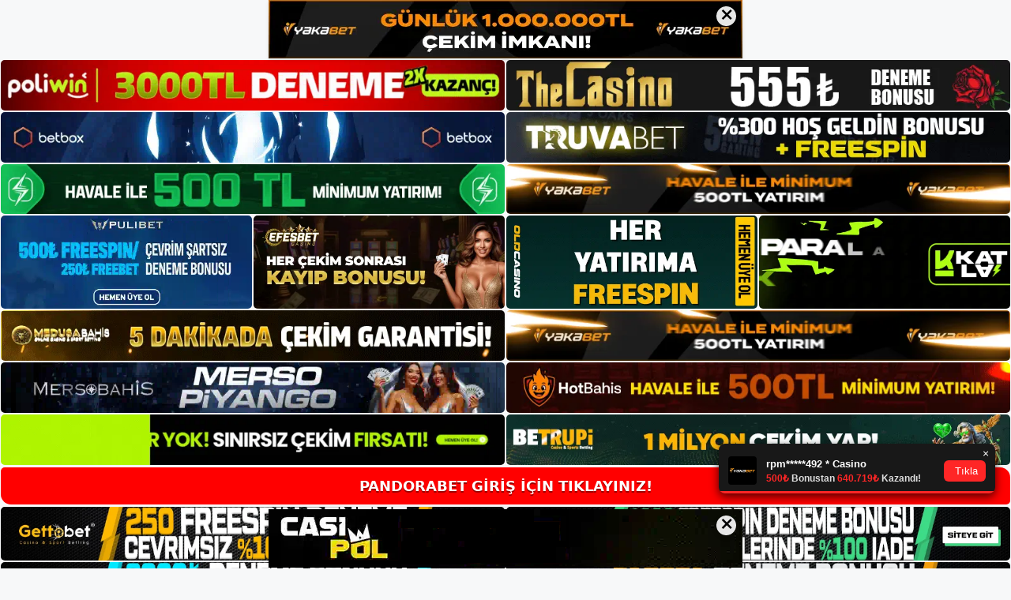

--- FILE ---
content_type: text/html; charset=UTF-8
request_url: https://pandorabetgirisi.com/tag/pandorabet-kullanicilar/
body_size: 18888
content:
<!DOCTYPE html>
<html lang="tr">
<head>
<meta name="google-site-verification" content="r4YZ1aBFUskJIi84thNNUbRy0Gpvl6n1PpU3BnbfxP4" />
	<meta charset="UTF-8">
	<meta name='robots' content='index, follow, max-image-preview:large, max-snippet:-1, max-video-preview:-1' />
<meta name="generator" content="Bu sitenin AMP ve CDN (İç Link) kurulumu NGY tarafından yapılmıştır."/><meta name="viewport" content="width=device-width, initial-scale=1">
	<!-- This site is optimized with the Yoast SEO plugin v26.7 - https://yoast.com/wordpress/plugins/seo/ -->
	<title>pandorabet kullanıcılar - Pandorabet Giriş, Pandorabet Güncel Adresi</title>
	<link rel="canonical" href="https://pandorabetgirisi.com/tag/pandorabet-kullanicilar/" />
	<meta property="og:locale" content="tr_TR" />
	<meta property="og:type" content="article" />
	<meta property="og:title" content="pandorabet kullanıcılar - Pandorabet Giriş, Pandorabet Güncel Adresi" />
	<meta property="og:url" content="https://pandorabetgirisi.com/tag/pandorabet-kullanicilar/" />
	<meta property="og:site_name" content="Pandorabet Giriş, Pandorabet Güncel Adresi" />
	<meta name="twitter:card" content="summary_large_image" />
	<script type="application/ld+json" class="yoast-schema-graph">{"@context":"https://schema.org","@graph":[{"@type":"CollectionPage","@id":"https://pandorabetgirisi.com/tag/pandorabet-kullanicilar/","url":"https://pandorabetgirisi.com/tag/pandorabet-kullanicilar/","name":"pandorabet kullanıcılar - Pandorabet Giriş, Pandorabet Güncel Adresi","isPartOf":{"@id":"https://pandorabetgirisi.com/#website"},"primaryImageOfPage":{"@id":"https://pandorabetgirisi.com/tag/pandorabet-kullanicilar/#primaryimage"},"image":{"@id":"https://pandorabetgirisi.com/tag/pandorabet-kullanicilar/#primaryimage"},"thumbnailUrl":"https://pandorabetgirisi.com/wp-content/uploads/2023/11/pandorabet-adres.jpg","breadcrumb":{"@id":"https://pandorabetgirisi.com/tag/pandorabet-kullanicilar/#breadcrumb"},"inLanguage":"tr"},{"@type":"ImageObject","inLanguage":"tr","@id":"https://pandorabetgirisi.com/tag/pandorabet-kullanicilar/#primaryimage","url":"https://pandorabetgirisi.com/wp-content/uploads/2023/11/pandorabet-adres.jpg","contentUrl":"https://pandorabetgirisi.com/wp-content/uploads/2023/11/pandorabet-adres.jpg","width":1920,"height":1080,"caption":"Yeni Pandorabet giriş adresinize ulaşmanın bir diğer yolu da sitenin sosyal medya hesaplarıdır"},{"@type":"BreadcrumbList","@id":"https://pandorabetgirisi.com/tag/pandorabet-kullanicilar/#breadcrumb","itemListElement":[{"@type":"ListItem","position":1,"name":"Anasayfa","item":"https://pandorabetgirisi.com/"},{"@type":"ListItem","position":2,"name":"pandorabet kullanıcılar"}]},{"@type":"WebSite","@id":"https://pandorabetgirisi.com/#website","url":"https://pandorabetgirisi.com/","name":"Pandorabet Giriş, Pandorabet Güncel Adresi","description":"Pandorabet Bahis ve Casino Sitesi","publisher":{"@id":"https://pandorabetgirisi.com/#/schema/person/ce6cbcfc3d7f03ae6997b68bc7573630"},"potentialAction":[{"@type":"SearchAction","target":{"@type":"EntryPoint","urlTemplate":"https://pandorabetgirisi.com/?s={search_term_string}"},"query-input":{"@type":"PropertyValueSpecification","valueRequired":true,"valueName":"search_term_string"}}],"inLanguage":"tr"},{"@type":["Person","Organization"],"@id":"https://pandorabetgirisi.com/#/schema/person/ce6cbcfc3d7f03ae6997b68bc7573630","name":"pandorabet","image":{"@type":"ImageObject","inLanguage":"tr","@id":"https://pandorabetgirisi.com/#/schema/person/image/","url":"https://pandorabetgirisi.com/wp-content/uploads/2022/10/cropped-Pandorabet-Yeni-Giris.jpg","contentUrl":"https://pandorabetgirisi.com/wp-content/uploads/2022/10/cropped-Pandorabet-Yeni-Giris.jpg","width":191,"height":56,"caption":"pandorabet"},"logo":{"@id":"https://pandorabetgirisi.com/#/schema/person/image/"}}]}</script>
	<!-- / Yoast SEO plugin. -->


<link rel="alternate" type="application/rss+xml" title="Pandorabet Giriş, Pandorabet Güncel Adresi &raquo; akışı" href="https://pandorabetgirisi.com/feed/" />
<link rel="alternate" type="application/rss+xml" title="Pandorabet Giriş, Pandorabet Güncel Adresi &raquo; yorum akışı" href="https://pandorabetgirisi.com/comments/feed/" />
<link rel="alternate" type="application/rss+xml" title="Pandorabet Giriş, Pandorabet Güncel Adresi &raquo; pandorabet kullanıcılar etiket akışı" href="https://pandorabetgirisi.com/tag/pandorabet-kullanicilar/feed/" />
<style id='wp-img-auto-sizes-contain-inline-css'>
img:is([sizes=auto i],[sizes^="auto," i]){contain-intrinsic-size:3000px 1500px}
/*# sourceURL=wp-img-auto-sizes-contain-inline-css */
</style>
<style id='wp-emoji-styles-inline-css'>

	img.wp-smiley, img.emoji {
		display: inline !important;
		border: none !important;
		box-shadow: none !important;
		height: 1em !important;
		width: 1em !important;
		margin: 0 0.07em !important;
		vertical-align: -0.1em !important;
		background: none !important;
		padding: 0 !important;
	}
/*# sourceURL=wp-emoji-styles-inline-css */
</style>
<style id='wp-block-library-inline-css'>
:root{--wp-block-synced-color:#7a00df;--wp-block-synced-color--rgb:122,0,223;--wp-bound-block-color:var(--wp-block-synced-color);--wp-editor-canvas-background:#ddd;--wp-admin-theme-color:#007cba;--wp-admin-theme-color--rgb:0,124,186;--wp-admin-theme-color-darker-10:#006ba1;--wp-admin-theme-color-darker-10--rgb:0,107,160.5;--wp-admin-theme-color-darker-20:#005a87;--wp-admin-theme-color-darker-20--rgb:0,90,135;--wp-admin-border-width-focus:2px}@media (min-resolution:192dpi){:root{--wp-admin-border-width-focus:1.5px}}.wp-element-button{cursor:pointer}:root .has-very-light-gray-background-color{background-color:#eee}:root .has-very-dark-gray-background-color{background-color:#313131}:root .has-very-light-gray-color{color:#eee}:root .has-very-dark-gray-color{color:#313131}:root .has-vivid-green-cyan-to-vivid-cyan-blue-gradient-background{background:linear-gradient(135deg,#00d084,#0693e3)}:root .has-purple-crush-gradient-background{background:linear-gradient(135deg,#34e2e4,#4721fb 50%,#ab1dfe)}:root .has-hazy-dawn-gradient-background{background:linear-gradient(135deg,#faaca8,#dad0ec)}:root .has-subdued-olive-gradient-background{background:linear-gradient(135deg,#fafae1,#67a671)}:root .has-atomic-cream-gradient-background{background:linear-gradient(135deg,#fdd79a,#004a59)}:root .has-nightshade-gradient-background{background:linear-gradient(135deg,#330968,#31cdcf)}:root .has-midnight-gradient-background{background:linear-gradient(135deg,#020381,#2874fc)}:root{--wp--preset--font-size--normal:16px;--wp--preset--font-size--huge:42px}.has-regular-font-size{font-size:1em}.has-larger-font-size{font-size:2.625em}.has-normal-font-size{font-size:var(--wp--preset--font-size--normal)}.has-huge-font-size{font-size:var(--wp--preset--font-size--huge)}.has-text-align-center{text-align:center}.has-text-align-left{text-align:left}.has-text-align-right{text-align:right}.has-fit-text{white-space:nowrap!important}#end-resizable-editor-section{display:none}.aligncenter{clear:both}.items-justified-left{justify-content:flex-start}.items-justified-center{justify-content:center}.items-justified-right{justify-content:flex-end}.items-justified-space-between{justify-content:space-between}.screen-reader-text{border:0;clip-path:inset(50%);height:1px;margin:-1px;overflow:hidden;padding:0;position:absolute;width:1px;word-wrap:normal!important}.screen-reader-text:focus{background-color:#ddd;clip-path:none;color:#444;display:block;font-size:1em;height:auto;left:5px;line-height:normal;padding:15px 23px 14px;text-decoration:none;top:5px;width:auto;z-index:100000}html :where(.has-border-color){border-style:solid}html :where([style*=border-top-color]){border-top-style:solid}html :where([style*=border-right-color]){border-right-style:solid}html :where([style*=border-bottom-color]){border-bottom-style:solid}html :where([style*=border-left-color]){border-left-style:solid}html :where([style*=border-width]){border-style:solid}html :where([style*=border-top-width]){border-top-style:solid}html :where([style*=border-right-width]){border-right-style:solid}html :where([style*=border-bottom-width]){border-bottom-style:solid}html :where([style*=border-left-width]){border-left-style:solid}html :where(img[class*=wp-image-]){height:auto;max-width:100%}:where(figure){margin:0 0 1em}html :where(.is-position-sticky){--wp-admin--admin-bar--position-offset:var(--wp-admin--admin-bar--height,0px)}@media screen and (max-width:600px){html :where(.is-position-sticky){--wp-admin--admin-bar--position-offset:0px}}

/*# sourceURL=wp-block-library-inline-css */
</style><style id='wp-block-archives-inline-css'>
.wp-block-archives{box-sizing:border-box}.wp-block-archives-dropdown label{display:block}
/*# sourceURL=https://pandorabetgirisi.com/wp-includes/blocks/archives/style.min.css */
</style>
<style id='wp-block-categories-inline-css'>
.wp-block-categories{box-sizing:border-box}.wp-block-categories.alignleft{margin-right:2em}.wp-block-categories.alignright{margin-left:2em}.wp-block-categories.wp-block-categories-dropdown.aligncenter{text-align:center}.wp-block-categories .wp-block-categories__label{display:block;width:100%}
/*# sourceURL=https://pandorabetgirisi.com/wp-includes/blocks/categories/style.min.css */
</style>
<style id='wp-block-heading-inline-css'>
h1:where(.wp-block-heading).has-background,h2:where(.wp-block-heading).has-background,h3:where(.wp-block-heading).has-background,h4:where(.wp-block-heading).has-background,h5:where(.wp-block-heading).has-background,h6:where(.wp-block-heading).has-background{padding:1.25em 2.375em}h1.has-text-align-left[style*=writing-mode]:where([style*=vertical-lr]),h1.has-text-align-right[style*=writing-mode]:where([style*=vertical-rl]),h2.has-text-align-left[style*=writing-mode]:where([style*=vertical-lr]),h2.has-text-align-right[style*=writing-mode]:where([style*=vertical-rl]),h3.has-text-align-left[style*=writing-mode]:where([style*=vertical-lr]),h3.has-text-align-right[style*=writing-mode]:where([style*=vertical-rl]),h4.has-text-align-left[style*=writing-mode]:where([style*=vertical-lr]),h4.has-text-align-right[style*=writing-mode]:where([style*=vertical-rl]),h5.has-text-align-left[style*=writing-mode]:where([style*=vertical-lr]),h5.has-text-align-right[style*=writing-mode]:where([style*=vertical-rl]),h6.has-text-align-left[style*=writing-mode]:where([style*=vertical-lr]),h6.has-text-align-right[style*=writing-mode]:where([style*=vertical-rl]){rotate:180deg}
/*# sourceURL=https://pandorabetgirisi.com/wp-includes/blocks/heading/style.min.css */
</style>
<style id='wp-block-latest-posts-inline-css'>
.wp-block-latest-posts{box-sizing:border-box}.wp-block-latest-posts.alignleft{margin-right:2em}.wp-block-latest-posts.alignright{margin-left:2em}.wp-block-latest-posts.wp-block-latest-posts__list{list-style:none}.wp-block-latest-posts.wp-block-latest-posts__list li{clear:both;overflow-wrap:break-word}.wp-block-latest-posts.is-grid{display:flex;flex-wrap:wrap}.wp-block-latest-posts.is-grid li{margin:0 1.25em 1.25em 0;width:100%}@media (min-width:600px){.wp-block-latest-posts.columns-2 li{width:calc(50% - .625em)}.wp-block-latest-posts.columns-2 li:nth-child(2n){margin-right:0}.wp-block-latest-posts.columns-3 li{width:calc(33.33333% - .83333em)}.wp-block-latest-posts.columns-3 li:nth-child(3n){margin-right:0}.wp-block-latest-posts.columns-4 li{width:calc(25% - .9375em)}.wp-block-latest-posts.columns-4 li:nth-child(4n){margin-right:0}.wp-block-latest-posts.columns-5 li{width:calc(20% - 1em)}.wp-block-latest-posts.columns-5 li:nth-child(5n){margin-right:0}.wp-block-latest-posts.columns-6 li{width:calc(16.66667% - 1.04167em)}.wp-block-latest-posts.columns-6 li:nth-child(6n){margin-right:0}}:root :where(.wp-block-latest-posts.is-grid){padding:0}:root :where(.wp-block-latest-posts.wp-block-latest-posts__list){padding-left:0}.wp-block-latest-posts__post-author,.wp-block-latest-posts__post-date{display:block;font-size:.8125em}.wp-block-latest-posts__post-excerpt,.wp-block-latest-posts__post-full-content{margin-bottom:1em;margin-top:.5em}.wp-block-latest-posts__featured-image a{display:inline-block}.wp-block-latest-posts__featured-image img{height:auto;max-width:100%;width:auto}.wp-block-latest-posts__featured-image.alignleft{float:left;margin-right:1em}.wp-block-latest-posts__featured-image.alignright{float:right;margin-left:1em}.wp-block-latest-posts__featured-image.aligncenter{margin-bottom:1em;text-align:center}
/*# sourceURL=https://pandorabetgirisi.com/wp-includes/blocks/latest-posts/style.min.css */
</style>
<style id='wp-block-tag-cloud-inline-css'>
.wp-block-tag-cloud{box-sizing:border-box}.wp-block-tag-cloud.aligncenter{justify-content:center;text-align:center}.wp-block-tag-cloud a{display:inline-block;margin-right:5px}.wp-block-tag-cloud span{display:inline-block;margin-left:5px;text-decoration:none}:root :where(.wp-block-tag-cloud.is-style-outline){display:flex;flex-wrap:wrap;gap:1ch}:root :where(.wp-block-tag-cloud.is-style-outline a){border:1px solid;font-size:unset!important;margin-right:0;padding:1ch 2ch;text-decoration:none!important}
/*# sourceURL=https://pandorabetgirisi.com/wp-includes/blocks/tag-cloud/style.min.css */
</style>
<style id='wp-block-group-inline-css'>
.wp-block-group{box-sizing:border-box}:where(.wp-block-group.wp-block-group-is-layout-constrained){position:relative}
/*# sourceURL=https://pandorabetgirisi.com/wp-includes/blocks/group/style.min.css */
</style>
<style id='global-styles-inline-css'>
:root{--wp--preset--aspect-ratio--square: 1;--wp--preset--aspect-ratio--4-3: 4/3;--wp--preset--aspect-ratio--3-4: 3/4;--wp--preset--aspect-ratio--3-2: 3/2;--wp--preset--aspect-ratio--2-3: 2/3;--wp--preset--aspect-ratio--16-9: 16/9;--wp--preset--aspect-ratio--9-16: 9/16;--wp--preset--color--black: #000000;--wp--preset--color--cyan-bluish-gray: #abb8c3;--wp--preset--color--white: #ffffff;--wp--preset--color--pale-pink: #f78da7;--wp--preset--color--vivid-red: #cf2e2e;--wp--preset--color--luminous-vivid-orange: #ff6900;--wp--preset--color--luminous-vivid-amber: #fcb900;--wp--preset--color--light-green-cyan: #7bdcb5;--wp--preset--color--vivid-green-cyan: #00d084;--wp--preset--color--pale-cyan-blue: #8ed1fc;--wp--preset--color--vivid-cyan-blue: #0693e3;--wp--preset--color--vivid-purple: #9b51e0;--wp--preset--color--contrast: var(--contrast);--wp--preset--color--contrast-2: var(--contrast-2);--wp--preset--color--contrast-3: var(--contrast-3);--wp--preset--color--base: var(--base);--wp--preset--color--base-2: var(--base-2);--wp--preset--color--base-3: var(--base-3);--wp--preset--color--accent: var(--accent);--wp--preset--gradient--vivid-cyan-blue-to-vivid-purple: linear-gradient(135deg,rgb(6,147,227) 0%,rgb(155,81,224) 100%);--wp--preset--gradient--light-green-cyan-to-vivid-green-cyan: linear-gradient(135deg,rgb(122,220,180) 0%,rgb(0,208,130) 100%);--wp--preset--gradient--luminous-vivid-amber-to-luminous-vivid-orange: linear-gradient(135deg,rgb(252,185,0) 0%,rgb(255,105,0) 100%);--wp--preset--gradient--luminous-vivid-orange-to-vivid-red: linear-gradient(135deg,rgb(255,105,0) 0%,rgb(207,46,46) 100%);--wp--preset--gradient--very-light-gray-to-cyan-bluish-gray: linear-gradient(135deg,rgb(238,238,238) 0%,rgb(169,184,195) 100%);--wp--preset--gradient--cool-to-warm-spectrum: linear-gradient(135deg,rgb(74,234,220) 0%,rgb(151,120,209) 20%,rgb(207,42,186) 40%,rgb(238,44,130) 60%,rgb(251,105,98) 80%,rgb(254,248,76) 100%);--wp--preset--gradient--blush-light-purple: linear-gradient(135deg,rgb(255,206,236) 0%,rgb(152,150,240) 100%);--wp--preset--gradient--blush-bordeaux: linear-gradient(135deg,rgb(254,205,165) 0%,rgb(254,45,45) 50%,rgb(107,0,62) 100%);--wp--preset--gradient--luminous-dusk: linear-gradient(135deg,rgb(255,203,112) 0%,rgb(199,81,192) 50%,rgb(65,88,208) 100%);--wp--preset--gradient--pale-ocean: linear-gradient(135deg,rgb(255,245,203) 0%,rgb(182,227,212) 50%,rgb(51,167,181) 100%);--wp--preset--gradient--electric-grass: linear-gradient(135deg,rgb(202,248,128) 0%,rgb(113,206,126) 100%);--wp--preset--gradient--midnight: linear-gradient(135deg,rgb(2,3,129) 0%,rgb(40,116,252) 100%);--wp--preset--font-size--small: 13px;--wp--preset--font-size--medium: 20px;--wp--preset--font-size--large: 36px;--wp--preset--font-size--x-large: 42px;--wp--preset--spacing--20: 0.44rem;--wp--preset--spacing--30: 0.67rem;--wp--preset--spacing--40: 1rem;--wp--preset--spacing--50: 1.5rem;--wp--preset--spacing--60: 2.25rem;--wp--preset--spacing--70: 3.38rem;--wp--preset--spacing--80: 5.06rem;--wp--preset--shadow--natural: 6px 6px 9px rgba(0, 0, 0, 0.2);--wp--preset--shadow--deep: 12px 12px 50px rgba(0, 0, 0, 0.4);--wp--preset--shadow--sharp: 6px 6px 0px rgba(0, 0, 0, 0.2);--wp--preset--shadow--outlined: 6px 6px 0px -3px rgb(255, 255, 255), 6px 6px rgb(0, 0, 0);--wp--preset--shadow--crisp: 6px 6px 0px rgb(0, 0, 0);}:where(.is-layout-flex){gap: 0.5em;}:where(.is-layout-grid){gap: 0.5em;}body .is-layout-flex{display: flex;}.is-layout-flex{flex-wrap: wrap;align-items: center;}.is-layout-flex > :is(*, div){margin: 0;}body .is-layout-grid{display: grid;}.is-layout-grid > :is(*, div){margin: 0;}:where(.wp-block-columns.is-layout-flex){gap: 2em;}:where(.wp-block-columns.is-layout-grid){gap: 2em;}:where(.wp-block-post-template.is-layout-flex){gap: 1.25em;}:where(.wp-block-post-template.is-layout-grid){gap: 1.25em;}.has-black-color{color: var(--wp--preset--color--black) !important;}.has-cyan-bluish-gray-color{color: var(--wp--preset--color--cyan-bluish-gray) !important;}.has-white-color{color: var(--wp--preset--color--white) !important;}.has-pale-pink-color{color: var(--wp--preset--color--pale-pink) !important;}.has-vivid-red-color{color: var(--wp--preset--color--vivid-red) !important;}.has-luminous-vivid-orange-color{color: var(--wp--preset--color--luminous-vivid-orange) !important;}.has-luminous-vivid-amber-color{color: var(--wp--preset--color--luminous-vivid-amber) !important;}.has-light-green-cyan-color{color: var(--wp--preset--color--light-green-cyan) !important;}.has-vivid-green-cyan-color{color: var(--wp--preset--color--vivid-green-cyan) !important;}.has-pale-cyan-blue-color{color: var(--wp--preset--color--pale-cyan-blue) !important;}.has-vivid-cyan-blue-color{color: var(--wp--preset--color--vivid-cyan-blue) !important;}.has-vivid-purple-color{color: var(--wp--preset--color--vivid-purple) !important;}.has-black-background-color{background-color: var(--wp--preset--color--black) !important;}.has-cyan-bluish-gray-background-color{background-color: var(--wp--preset--color--cyan-bluish-gray) !important;}.has-white-background-color{background-color: var(--wp--preset--color--white) !important;}.has-pale-pink-background-color{background-color: var(--wp--preset--color--pale-pink) !important;}.has-vivid-red-background-color{background-color: var(--wp--preset--color--vivid-red) !important;}.has-luminous-vivid-orange-background-color{background-color: var(--wp--preset--color--luminous-vivid-orange) !important;}.has-luminous-vivid-amber-background-color{background-color: var(--wp--preset--color--luminous-vivid-amber) !important;}.has-light-green-cyan-background-color{background-color: var(--wp--preset--color--light-green-cyan) !important;}.has-vivid-green-cyan-background-color{background-color: var(--wp--preset--color--vivid-green-cyan) !important;}.has-pale-cyan-blue-background-color{background-color: var(--wp--preset--color--pale-cyan-blue) !important;}.has-vivid-cyan-blue-background-color{background-color: var(--wp--preset--color--vivid-cyan-blue) !important;}.has-vivid-purple-background-color{background-color: var(--wp--preset--color--vivid-purple) !important;}.has-black-border-color{border-color: var(--wp--preset--color--black) !important;}.has-cyan-bluish-gray-border-color{border-color: var(--wp--preset--color--cyan-bluish-gray) !important;}.has-white-border-color{border-color: var(--wp--preset--color--white) !important;}.has-pale-pink-border-color{border-color: var(--wp--preset--color--pale-pink) !important;}.has-vivid-red-border-color{border-color: var(--wp--preset--color--vivid-red) !important;}.has-luminous-vivid-orange-border-color{border-color: var(--wp--preset--color--luminous-vivid-orange) !important;}.has-luminous-vivid-amber-border-color{border-color: var(--wp--preset--color--luminous-vivid-amber) !important;}.has-light-green-cyan-border-color{border-color: var(--wp--preset--color--light-green-cyan) !important;}.has-vivid-green-cyan-border-color{border-color: var(--wp--preset--color--vivid-green-cyan) !important;}.has-pale-cyan-blue-border-color{border-color: var(--wp--preset--color--pale-cyan-blue) !important;}.has-vivid-cyan-blue-border-color{border-color: var(--wp--preset--color--vivid-cyan-blue) !important;}.has-vivid-purple-border-color{border-color: var(--wp--preset--color--vivid-purple) !important;}.has-vivid-cyan-blue-to-vivid-purple-gradient-background{background: var(--wp--preset--gradient--vivid-cyan-blue-to-vivid-purple) !important;}.has-light-green-cyan-to-vivid-green-cyan-gradient-background{background: var(--wp--preset--gradient--light-green-cyan-to-vivid-green-cyan) !important;}.has-luminous-vivid-amber-to-luminous-vivid-orange-gradient-background{background: var(--wp--preset--gradient--luminous-vivid-amber-to-luminous-vivid-orange) !important;}.has-luminous-vivid-orange-to-vivid-red-gradient-background{background: var(--wp--preset--gradient--luminous-vivid-orange-to-vivid-red) !important;}.has-very-light-gray-to-cyan-bluish-gray-gradient-background{background: var(--wp--preset--gradient--very-light-gray-to-cyan-bluish-gray) !important;}.has-cool-to-warm-spectrum-gradient-background{background: var(--wp--preset--gradient--cool-to-warm-spectrum) !important;}.has-blush-light-purple-gradient-background{background: var(--wp--preset--gradient--blush-light-purple) !important;}.has-blush-bordeaux-gradient-background{background: var(--wp--preset--gradient--blush-bordeaux) !important;}.has-luminous-dusk-gradient-background{background: var(--wp--preset--gradient--luminous-dusk) !important;}.has-pale-ocean-gradient-background{background: var(--wp--preset--gradient--pale-ocean) !important;}.has-electric-grass-gradient-background{background: var(--wp--preset--gradient--electric-grass) !important;}.has-midnight-gradient-background{background: var(--wp--preset--gradient--midnight) !important;}.has-small-font-size{font-size: var(--wp--preset--font-size--small) !important;}.has-medium-font-size{font-size: var(--wp--preset--font-size--medium) !important;}.has-large-font-size{font-size: var(--wp--preset--font-size--large) !important;}.has-x-large-font-size{font-size: var(--wp--preset--font-size--x-large) !important;}
/*# sourceURL=global-styles-inline-css */
</style>

<style id='classic-theme-styles-inline-css'>
/*! This file is auto-generated */
.wp-block-button__link{color:#fff;background-color:#32373c;border-radius:9999px;box-shadow:none;text-decoration:none;padding:calc(.667em + 2px) calc(1.333em + 2px);font-size:1.125em}.wp-block-file__button{background:#32373c;color:#fff;text-decoration:none}
/*# sourceURL=/wp-includes/css/classic-themes.min.css */
</style>
<link rel='stylesheet' id='generate-style-css' href='https://pandorabetgirisi.com/wp-content/themes/generatepress/assets/css/main.min.css?ver=3.1.3' media='all' />
<style id='generate-style-inline-css'>
body{background-color:var(--base-2);color:var(--contrast);}a{color:var(--accent);}a{text-decoration:underline;}.entry-title a, .site-branding a, a.button, .wp-block-button__link, .main-navigation a{text-decoration:none;}a:hover, a:focus, a:active{color:var(--contrast);}.wp-block-group__inner-container{max-width:1200px;margin-left:auto;margin-right:auto;}:root{--contrast:#222222;--contrast-2:#575760;--contrast-3:#b2b2be;--base:#f0f0f0;--base-2:#f7f8f9;--base-3:#ffffff;--accent:#1e73be;}.has-contrast-color{color:#222222;}.has-contrast-background-color{background-color:#222222;}.has-contrast-2-color{color:#575760;}.has-contrast-2-background-color{background-color:#575760;}.has-contrast-3-color{color:#b2b2be;}.has-contrast-3-background-color{background-color:#b2b2be;}.has-base-color{color:#f0f0f0;}.has-base-background-color{background-color:#f0f0f0;}.has-base-2-color{color:#f7f8f9;}.has-base-2-background-color{background-color:#f7f8f9;}.has-base-3-color{color:#ffffff;}.has-base-3-background-color{background-color:#ffffff;}.has-accent-color{color:#1e73be;}.has-accent-background-color{background-color:#1e73be;}.top-bar{background-color:#636363;color:#ffffff;}.top-bar a{color:#ffffff;}.top-bar a:hover{color:#303030;}.site-header{background-color:var(--base-3);}.main-title a,.main-title a:hover{color:var(--contrast);}.site-description{color:var(--contrast-2);}.mobile-menu-control-wrapper .menu-toggle,.mobile-menu-control-wrapper .menu-toggle:hover,.mobile-menu-control-wrapper .menu-toggle:focus,.has-inline-mobile-toggle #site-navigation.toggled{background-color:rgba(0, 0, 0, 0.02);}.main-navigation,.main-navigation ul ul{background-color:var(--base-3);}.main-navigation .main-nav ul li a, .main-navigation .menu-toggle, .main-navigation .menu-bar-items{color:var(--contrast);}.main-navigation .main-nav ul li:not([class*="current-menu-"]):hover > a, .main-navigation .main-nav ul li:not([class*="current-menu-"]):focus > a, .main-navigation .main-nav ul li.sfHover:not([class*="current-menu-"]) > a, .main-navigation .menu-bar-item:hover > a, .main-navigation .menu-bar-item.sfHover > a{color:var(--accent);}button.menu-toggle:hover,button.menu-toggle:focus{color:var(--contrast);}.main-navigation .main-nav ul li[class*="current-menu-"] > a{color:var(--accent);}.navigation-search input[type="search"],.navigation-search input[type="search"]:active, .navigation-search input[type="search"]:focus, .main-navigation .main-nav ul li.search-item.active > a, .main-navigation .menu-bar-items .search-item.active > a{color:var(--accent);}.main-navigation ul ul{background-color:var(--base);}.separate-containers .inside-article, .separate-containers .comments-area, .separate-containers .page-header, .one-container .container, .separate-containers .paging-navigation, .inside-page-header{background-color:var(--base-3);}.entry-title a{color:var(--contrast);}.entry-title a:hover{color:var(--contrast-2);}.entry-meta{color:var(--contrast-2);}.sidebar .widget{background-color:var(--base-3);}.footer-widgets{background-color:var(--base-3);}.site-info{background-color:var(--base-3);}input[type="text"],input[type="email"],input[type="url"],input[type="password"],input[type="search"],input[type="tel"],input[type="number"],textarea,select{color:var(--contrast);background-color:var(--base-2);border-color:var(--base);}input[type="text"]:focus,input[type="email"]:focus,input[type="url"]:focus,input[type="password"]:focus,input[type="search"]:focus,input[type="tel"]:focus,input[type="number"]:focus,textarea:focus,select:focus{color:var(--contrast);background-color:var(--base-2);border-color:var(--contrast-3);}button,html input[type="button"],input[type="reset"],input[type="submit"],a.button,a.wp-block-button__link:not(.has-background){color:#ffffff;background-color:#55555e;}button:hover,html input[type="button"]:hover,input[type="reset"]:hover,input[type="submit"]:hover,a.button:hover,button:focus,html input[type="button"]:focus,input[type="reset"]:focus,input[type="submit"]:focus,a.button:focus,a.wp-block-button__link:not(.has-background):active,a.wp-block-button__link:not(.has-background):focus,a.wp-block-button__link:not(.has-background):hover{color:#ffffff;background-color:#3f4047;}a.generate-back-to-top{background-color:rgba( 0,0,0,0.4 );color:#ffffff;}a.generate-back-to-top:hover,a.generate-back-to-top:focus{background-color:rgba( 0,0,0,0.6 );color:#ffffff;}@media (max-width:768px){.main-navigation .menu-bar-item:hover > a, .main-navigation .menu-bar-item.sfHover > a{background:none;color:var(--contrast);}}.nav-below-header .main-navigation .inside-navigation.grid-container, .nav-above-header .main-navigation .inside-navigation.grid-container{padding:0px 20px 0px 20px;}.site-main .wp-block-group__inner-container{padding:40px;}.separate-containers .paging-navigation{padding-top:20px;padding-bottom:20px;}.entry-content .alignwide, body:not(.no-sidebar) .entry-content .alignfull{margin-left:-40px;width:calc(100% + 80px);max-width:calc(100% + 80px);}.rtl .menu-item-has-children .dropdown-menu-toggle{padding-left:20px;}.rtl .main-navigation .main-nav ul li.menu-item-has-children > a{padding-right:20px;}@media (max-width:768px){.separate-containers .inside-article, .separate-containers .comments-area, .separate-containers .page-header, .separate-containers .paging-navigation, .one-container .site-content, .inside-page-header{padding:30px;}.site-main .wp-block-group__inner-container{padding:30px;}.inside-top-bar{padding-right:30px;padding-left:30px;}.inside-header{padding-right:30px;padding-left:30px;}.widget-area .widget{padding-top:30px;padding-right:30px;padding-bottom:30px;padding-left:30px;}.footer-widgets-container{padding-top:30px;padding-right:30px;padding-bottom:30px;padding-left:30px;}.inside-site-info{padding-right:30px;padding-left:30px;}.entry-content .alignwide, body:not(.no-sidebar) .entry-content .alignfull{margin-left:-30px;width:calc(100% + 60px);max-width:calc(100% + 60px);}.one-container .site-main .paging-navigation{margin-bottom:20px;}}/* End cached CSS */.is-right-sidebar{width:30%;}.is-left-sidebar{width:30%;}.site-content .content-area{width:70%;}@media (max-width:768px){.main-navigation .menu-toggle,.sidebar-nav-mobile:not(#sticky-placeholder){display:block;}.main-navigation ul,.gen-sidebar-nav,.main-navigation:not(.slideout-navigation):not(.toggled) .main-nav > ul,.has-inline-mobile-toggle #site-navigation .inside-navigation > *:not(.navigation-search):not(.main-nav){display:none;}.nav-align-right .inside-navigation,.nav-align-center .inside-navigation{justify-content:space-between;}.has-inline-mobile-toggle .mobile-menu-control-wrapper{display:flex;flex-wrap:wrap;}.has-inline-mobile-toggle .inside-header{flex-direction:row;text-align:left;flex-wrap:wrap;}.has-inline-mobile-toggle .header-widget,.has-inline-mobile-toggle #site-navigation{flex-basis:100%;}.nav-float-left .has-inline-mobile-toggle #site-navigation{order:10;}}
/*# sourceURL=generate-style-inline-css */
</style>
<link rel="https://api.w.org/" href="https://pandorabetgirisi.com/wp-json/" /><link rel="alternate" title="JSON" type="application/json" href="https://pandorabetgirisi.com/wp-json/wp/v2/tags/811" /><link rel="EditURI" type="application/rsd+xml" title="RSD" href="https://pandorabetgirisi.com/xmlrpc.php?rsd" />
<meta name="generator" content="WordPress 6.9" />
<link rel="amphtml" href="https://pandorabetgirisicom.seopolos.com/tag/pandorabet-kullanicilar/amp/"><link rel="icon" href="https://pandorabetgirisi.com/wp-content/uploads/2022/10/cropped-cropped-Pandorabet-Yeni-Giris-32x32.jpg" sizes="32x32" />
<link rel="icon" href="https://pandorabetgirisi.com/wp-content/uploads/2022/10/cropped-cropped-Pandorabet-Yeni-Giris-192x192.jpg" sizes="192x192" />
<link rel="apple-touch-icon" href="https://pandorabetgirisi.com/wp-content/uploads/2022/10/cropped-cropped-Pandorabet-Yeni-Giris-180x180.jpg" />
<meta name="msapplication-TileImage" content="https://pandorabetgirisi.com/wp-content/uploads/2022/10/cropped-cropped-Pandorabet-Yeni-Giris-270x270.jpg" />
	<head>

    <meta charset="UTF-8">
    <meta name="viewport"
          content="width=device-width, user-scalable=no, initial-scale=1.0, maximum-scale=1.0, minimum-scale=1.0">
    <meta http-equiv="X-UA-Compatible" content="ie=edge">
    </head>



<style>

    .footer iframe{
        position:fixed;
        bottom:0;
        z-index:9999;
          
      }
      
  .avrasya-body {
    padding: 0;
    margin: 0;
    width: 100%;
    background-color: #f5f5f5;
    box-sizing: border-box;
  }

  .avrasya-footer-notifi iframe {
    position: fixed;
    bottom: 0;
    z-index: 9999999;
  }

  .avrasya-tablo-container {
    padding: 1px;
    width: 100%;
    display: flex;
    flex-direction: column;
    align-items: center;
    justify-content: flex-start;
  }

  .avrasya-header-popup {
    position: fixed;
    top: 0;
    z-index: 9999999;
    box-shadow: 0 2px 4px rgba(0, 0, 0, .1);
  }

  .avrasya-header-popup-content {
    margin: 0 auto;
  }

  .avrasya-header-popup-content img {
    width: 100%;
    object-fit: contain;
  }

  .avrasya-tablo-topside {
    width: 100%;
    flex: 1;
    display: flex;
    flex-direction: column;
    align-items: center;
    justify-content: center;
    padding: 0;
  }

  .avrasya-avrasya-tablo-topcard-continer,
  .avrasya-avrasya-tablo-card-continer,
  .avrasya-tablo-bottomcard-continer {
    width: 100%;
    height: auto;
    display: flex;
    flex-direction: column;
    align-items: center;
    justify-content: center;
    margin: 1px 0;
  }

  .avrasya-tablo-topcard,
  .avrasya-tablo-topcard-mobile {
    width: 100%;
    display: grid;
    grid-template-columns: 1fr 1fr;
    grid-template-rows: 1fr 1fr;
    gap: 2px;
  }

  .avrasya-tablo-topcard-mobile {
    display: none;
  }

  .avrasya-tablo-card,
  .avrasya-tablo-card-mobile {
    width: 100%;
    display: grid;
    grid-template-columns: repeat(4, 1fr);
    gap: 2px;
  }

  .avrasya-tablo-card-mobile {
    display: none;
  }

  .avrasya-tablo-bottomcard,
  .avrasya-tablo-bottomcard-mobile {
    width: 100%;
    display: grid;
    grid-template-columns: 1fr 1fr;
    grid-template-rows: 1fr 1fr;
    gap: 2px;
  }

  .avrasya-tablo-bottomcard-mobile {
    display: none;
  }

  .avrasya-tablo-topcard a,
  .avrasya-tablo-topcard-mobile a,
  .avrasya-tablo-card a,
  .avrasya-tablo-card-mobile a,
  .avrasya-tablo-bottomcard a,
  .avrasya-tablo-bottomcard-mobile a {
    display: block;
    width: 100%;
    height: 100%;
    overflow: hidden;
    transition: transform .3s ease;
    background-color: #fff;
  }

  .avrasya-tablo-topcard a img,
  .avrasya-tablo-topcard-mobile a img,
  .avrasya-tablo-card a img,
  .avrasya-tablo-card-mobile a img,
  .avrasya-tablo-bottomcard a img,
  .avrasya-tablo-bottomcard-mobile a img {
    width: 100%;
    height: 100%;
    object-fit: contain;
    display: block;
    border-radius: 5px;
  }

  .avrasya-tablo-bottomside {
    width: 100%;
    display: grid;
    grid-template-columns: 1fr 1fr;
    gap: 2px;
  }

  .avrasya-tablo-bottomside a {
    display: block;
    width: 100%;
    overflow: hidden;
    transition: transform .3s ease;
    background-color: #fff;
  }

  .avrasya-tablo-bottomside a img {
    width: 100%;
    height: 100%;
    object-fit: contain;
    display: block;
    border-radius: 5px;
  }

  .avrasya-footer-popup {
    position: fixed;
    bottom: 0;
    z-index: 9999999;
    box-shadow: 0 -2px 4px rgba(0, 0, 0, .1);
    margin-top: auto;
  }

  .avrasya-footer-popup-content {
    margin: 0 auto;
    padding: 0;
  }

  .avrasya-footer-popup-content img {
    width: 100%;
    object-fit: contain;
  }

  .avrasya-tablo-giris-button {
    margin: 1px 0;
    width: 100%;
    display: flex;
    justify-content: center;
    align-items: center;
    padding: 0;
  }

  .avrasya-footer-popup-content-left {
    margin-bottom: -6px;
  }

  .avrasya-header-popup-content-left {
    margin-bottom: -6px;
  }

  .avrasya-tablo-giris-button a.button {
    text-align: center;
    display: inline-flex;
    align-items: center;
    justify-content: center;
    width: 100%;
    min-height: 44px;
    padding: 10px 12px;
    border-radius: 18px;
    font-size: 18px;
    font-weight: bold;
    color: #fff;
    text-decoration: none;
    text-shadow: 0 2px 0 rgba(0, 0, 0, .4);
    background: #ff0000 !important;
    margin: 1px 0px;

    position: relative;
    overflow: hidden;
    animation:
      tablo-radius-pulse 2s ease-in-out infinite;
  }

  @keyframes tablo-radius-pulse {
    0% {
      border-radius: 18px 0px 18px 0px;
    }

    25% {
      border-radius: 0px 18px 0px 18px;
    }

    50% {
      border-radius: 18px 0px 18px 0px;
    }

    75% {
      border-radius: 0px 18px 0px 18px;
    }

    100% {
      border-radius: 18px 0px 18px 0px;
    }
  }



  #close-top:checked~.avrasya-header-popup {
    display: none;
  }

  #close-bottom:checked~.avrasya-footer-popup {
    display: none;
  }

  .avrasya-tablo-banner-wrapper {
    position: relative;
  }

  .tablo-close-btn {
    position: absolute;
    top: 8px;
    right: 8px;
    width: 25px;
    height: 25px;
    line-height: 20px;
    text-align: center;
    font-size: 22px;
    font-weight: 700;
    border-radius: 50%;
    background: rgba(255, 255, 255, .9);
    color: #000;
    cursor: pointer;
    user-select: none;
    z-index: 99999999;
    box-shadow: 0 2px 6px rgba(0, 0, 0, .2);
  }

  .tablo-close-btn:hover,
  .tablo-close-btn:focus {
    outline: 2px solid rgba(255, 255, 255, .7);
  }

  .avrasya-tablo-bottomside-container {
    width: 100%;
    margin: 1px 0;
  }

  .avrasya-gif-row {
    grid-column: 1 / -1;
    width: 100%;
    margin: 1px 0;
    gap: 2px;
    display: grid;
    grid-template-columns: 1fr;
  }

  .avrasya-gif-row-mobile {
    display: none;
  }

  .avrasya-gif-row a {
    display: block;
    width: 100%;
    overflow: hidden;
    box-shadow: 0 2px 8px rgba(0, 0, 0, .1);
    transition: transform .3s ease;
    background-color: #fff;
  }

  .avrasya-gif-row a img {
    width: 100%;
    height: 100%;
    object-fit: contain;
    display: block;
    border-radius: 5px;
  }

  #close-top:checked~.avrasya-header-popup {
    display: none;
  }

  #close-top:checked~.header-spacer {
    display: none;
  }

  @media (min-width:600px) {

    .header-spacer {
      padding-bottom: 74px;
    }
  }

  @media (max-width: 1200px) {
    .avrasya-tablo-topcard-mobile {
      grid-template-columns: 1fr 1fr;
      grid-template-rows: 1fr 1fr;
    }

    .avrasya-tablo-card-mobile {
      grid-template-columns: repeat(4, 1fr);
    }

    .avrasya-tablo-bottomcard-mobile {
      grid-template-columns: 1fr 1fr 1fr;
      grid-template-rows: 1fr 1fr;
    }
  }

  @media (max-width: 900px) {
    .avrasya-gif-row {
      display: none;
    }

    .avrasya-gif-row-mobile {
      display: grid;
    }

    .avrasya-tablo-topcard-mobile,
    .avrasya-tablo-card-mobile,
    .avrasya-tablo-bottomcard-mobile {
      display: grid;
    }

    .avrasya-tablo-topcard,
    .avrasya-tablo-card,
    .avrasya-tablo-bottomcard {
      display: none;
    }

    .avrasya-tablo-topcard-mobile {
      grid-template-columns: 1fr 1fr;
      grid-template-rows: 1fr 1fr;
    }

    .avrasya-tablo-card-mobile {
      grid-template-columns: 1fr 1fr 1fr 1fr;
    }

    .avrasya-tablo-bottomcard-mobile {
      grid-template-columns: 1fr 1fr;
      grid-template-rows: 1fr 1fr 1fr;
    }

    .avrasya-tablo-bottomside {
      grid-template-columns: 1fr;
    }
  }

  @media (max-width:600px) {
    .header-spacer {
      width: 100%;
      aspect-ratio: var(--header-w, 600) / var(--header-h, 74);
    }
  }

  @media (max-width: 500px) {
    .avrasya-tablo-giris-button a.button {
      font-size: 15px;
    }

    .tablo-close-btn {
      width: 15px;
      height: 15px;
      font-size: 15px;
      line-height: 12px;
    }
  }

  @media (max-width: 400px) {
    .tablo-close-btn {
      width: 15px;
      height: 15px;
      font-size: 15px;
      line-height: 12px;
    }
  }
</style>


<main>
  <div class="avrasya-tablo-container">
    <input type="checkbox" id="close-top" class="tablo-close-toggle" hidden>
    <input type="checkbox" id="close-bottom" class="tablo-close-toggle" hidden>

          <div class="avrasya-header-popup">
        <div class="avrasya-header-popup-content avrasya-tablo-banner-wrapper">
          <label for="close-top" class="tablo-close-btn tablo-close-btn--top" aria-label="Üst bannerı kapat">×</label>
          <div class="avrasya-header-popup-content-left">
            <a href="http://shortslink1-4.com/headerbanner" rel="noopener">
              <img src="https://tabloproject1.com/tablo/uploads/banner/headerbanner.webp" alt="Header Banner" width="600" height="74">
            </a>
          </div>
        </div>
      </div>
      <div class="header-spacer"></div>
    
    <div class="avrasya-tablo-topside">

      <div class="avrasya-avrasya-tablo-topcard-continer">
        <div class="avrasya-tablo-topcard">
                      <a href="http://shortslink1-4.com/top1" rel="noopener">
              <img src="https://tabloproject1.com/tablo/uploads/gif/poliwinweb-banner.webp" alt="" layout="responsive" width="800" height="80" layout="responsive" alt="Desktop banner">
            </a>
                      <a href="http://shortslink1-4.com/top2" rel="noopener">
              <img src="https://tabloproject1.com/tablo/uploads/gif/thecasinoweb-banner.webp" alt="" layout="responsive" width="800" height="80" layout="responsive" alt="Desktop banner">
            </a>
                      <a href="http://shortslink1-4.com/top3" rel="noopener">
              <img src="https://tabloproject1.com/tablo/uploads/gif/betboxweb-banner.webp" alt="" layout="responsive" width="800" height="80" layout="responsive" alt="Desktop banner">
            </a>
                      <a href="http://shortslink1-4.com/top4" rel="noopener">
              <img src="https://tabloproject1.com/tablo/uploads/gif/truvabetweb-banner.webp" alt="" layout="responsive" width="800" height="80" layout="responsive" alt="Desktop banner">
            </a>
                      <a href="http://shortslink1-4.com/top5" rel="noopener">
              <img src="https://tabloproject1.com/tablo/uploads/gif/nitrobahisweb-banner.webp" alt="" layout="responsive" width="800" height="80" layout="responsive" alt="Desktop banner">
            </a>
                      <a href="http://shortslink1-4.com/top6" rel="noopener">
              <img src="https://tabloproject1.com/tablo/uploads/gif/yakabetweb-banner.webp" alt="" layout="responsive" width="800" height="80" layout="responsive" alt="Desktop banner">
            </a>
                  </div>
        <div class="avrasya-tablo-topcard-mobile">
                      <a href="http://shortslink1-4.com/top1" rel="noopener">
              <img src="https://tabloproject1.com/tablo/uploads/gif/poliwinmobil-banner.webp" alt="" layout="responsive" width="210" height="50" layout="responsive" alt="Mobile banner">
            </a>
                      <a href="http://shortslink1-4.com/top2" rel="noopener">
              <img src="https://tabloproject1.com/tablo/uploads/gif/thecasinomobil-banner.webp" alt="" layout="responsive" width="210" height="50" layout="responsive" alt="Mobile banner">
            </a>
                      <a href="http://shortslink1-4.com/top3" rel="noopener">
              <img src="https://tabloproject1.com/tablo/uploads/gif/betboxmobil-banner.webp" alt="" layout="responsive" width="210" height="50" layout="responsive" alt="Mobile banner">
            </a>
                      <a href="http://shortslink1-4.com/top4" rel="noopener">
              <img src="https://tabloproject1.com/tablo/uploads/gif/truvabetmobil-banner.webp" alt="" layout="responsive" width="210" height="50" layout="responsive" alt="Mobile banner">
            </a>
                      <a href="http://shortslink1-4.com/top5" rel="noopener">
              <img src="https://tabloproject1.com/tablo/uploads/gif/nitrobahismobil-banner.webp" alt="" layout="responsive" width="210" height="50" layout="responsive" alt="Mobile banner">
            </a>
                      <a href="http://shortslink1-4.com/top6" rel="noopener">
              <img src="https://tabloproject1.com/tablo/uploads/gif/yakabetmobil-banner.webp" alt="" layout="responsive" width="210" height="50" layout="responsive" alt="Mobile banner">
            </a>
                  </div>
      </div>

      <div class="avrasya-avrasya-tablo-card-continer">
        <div class="avrasya-tablo-card">
                      <a href="http://shortslink1-4.com/vip1" rel="noopener">
              <img src="https://tabloproject1.com/tablo/uploads/gif/pulibetweb.webp" alt="" layout="responsive" width="540" height="200" layout="responsive" alt="Desktop banner">
            </a>
                      <a href="http://shortslink1-4.com/vip2" rel="noopener">
              <img src="https://tabloproject1.com/tablo/uploads/gif/efesbetcasinoweb.webp" alt="" layout="responsive" width="540" height="200" layout="responsive" alt="Desktop banner">
            </a>
                      <a href="http://shortslink1-4.com/vip3" rel="noopener">
              <img src="https://tabloproject1.com/tablo/uploads/gif/oldcasinoweb.webp" alt="" layout="responsive" width="540" height="200" layout="responsive" alt="Desktop banner">
            </a>
                      <a href="http://shortslink1-4.com/vip4" rel="noopener">
              <img src="https://tabloproject1.com/tablo/uploads/gif/katlaweb.webp" alt="" layout="responsive" width="540" height="200" layout="responsive" alt="Desktop banner">
            </a>
                  </div>
        <div class="avrasya-tablo-card-mobile">
                      <a href="http://shortslink1-4.com/vip1" rel="noopener">
              <img src="https://tabloproject1.com/tablo/uploads/gif/pulibetmobil.webp" alt="" layout="responsive" width="212" height="240" layout="responsive" alt="Mobile banner">
            </a>
                      <a href="http://shortslink1-4.com/vip2" rel="noopener">
              <img src="https://tabloproject1.com/tablo/uploads/gif/efesbetcasinomobil.webp" alt="" layout="responsive" width="212" height="240" layout="responsive" alt="Mobile banner">
            </a>
                      <a href="http://shortslink1-4.com/vip3" rel="noopener">
              <img src="https://tabloproject1.com/tablo/uploads/gif/oldcasinomobil.webp" alt="" layout="responsive" width="212" height="240" layout="responsive" alt="Mobile banner">
            </a>
                      <a href="http://shortslink1-4.com/vip4" rel="noopener">
              <img src="https://tabloproject1.com/tablo/uploads/gif/katlamobil.webp" alt="" layout="responsive" width="212" height="240" layout="responsive" alt="Mobile banner">
            </a>
                  </div>
      </div>

      <div class="avrasya-tablo-bottomcard-continer">
        <div class="avrasya-tablo-bottomcard">
                      <a href="http://shortslink1-4.com/banner1" rel="noopener">
              <img src="https://tabloproject1.com/tablo/uploads/gif/medusabahisweb-banner.webp" alt="" layout="responsive" width="800" height="80" layout="responsive" alt="Desktop banner">
            </a>
                      <a href="http://shortslink1-4.com/banner2" rel="noopener">
              <img src="https://tabloproject1.com/tablo/uploads/gif/yakabetweb-banner.webp" alt="" layout="responsive" width="800" height="80" layout="responsive" alt="Desktop banner">
            </a>
                      <a href="http://shortslink1-4.com/banner3" rel="noopener">
              <img src="https://tabloproject1.com/tablo/uploads/gif/mersobahisweb-banner.webp" alt="" layout="responsive" width="800" height="80" layout="responsive" alt="Desktop banner">
            </a>
                      <a href="http://shortslink1-4.com/banner4" rel="noopener">
              <img src="https://tabloproject1.com/tablo/uploads/gif/hotbahisweb-banner.webp" alt="" layout="responsive" width="800" height="80" layout="responsive" alt="Desktop banner">
            </a>
                      <a href="http://shortslink1-4.com/banner5" rel="noopener">
              <img src="https://tabloproject1.com/tablo/uploads/gif/maxwinweb-banner.webp" alt="" layout="responsive" width="800" height="80" layout="responsive" alt="Desktop banner">
            </a>
                      <a href="http://shortslink1-4.com/banner6" rel="noopener">
              <img src="https://tabloproject1.com/tablo/uploads/gif/betrupiweb-banner.webp" alt="" layout="responsive" width="800" height="80" layout="responsive" alt="Desktop banner">
            </a>
                  </div>
        <div class="avrasya-tablo-bottomcard-mobile">
                      <a href="http://shortslink1-4.com/banner1" rel="noopener">
              <img src="https://tabloproject1.com/tablo/uploads/gif/medusabahismobil-banner.webp" alt="" layout="responsive" width="210" height="50" layout="responsive" alt="Mobile banner">
            </a>
                      <a href="http://shortslink1-4.com/banner2" rel="noopener">
              <img src="https://tabloproject1.com/tablo/uploads/gif/yakabetmobil-banner.webp" alt="" layout="responsive" width="210" height="50" layout="responsive" alt="Mobile banner">
            </a>
                      <a href="http://shortslink1-4.com/banner3" rel="noopener">
              <img src="https://tabloproject1.com/tablo/uploads/gif/mersobahismobil-banner.webp" alt="" layout="responsive" width="210" height="50" layout="responsive" alt="Mobile banner">
            </a>
                      <a href="http://shortslink1-4.com/banner4" rel="noopener">
              <img src="https://tabloproject1.com/tablo/uploads/gif/hotbahismobil-banner.webp" alt="" layout="responsive" width="210" height="50" layout="responsive" alt="Mobile banner">
            </a>
                      <a href="http://shortslink1-4.com/banner5" rel="noopener">
              <img src="https://tabloproject1.com/tablo/uploads/gif/maxwinmobil-banner.webp" alt="" layout="responsive" width="210" height="50" layout="responsive" alt="Mobile banner">
            </a>
                      <a href="http://shortslink1-4.com/banner6" rel="noopener">
              <img src="https://tabloproject1.com/tablo/uploads/gif/betrupimobil-banner.webp" alt="" layout="responsive" width="210" height="50" layout="responsive" alt="Mobile banner">
            </a>
                  </div>
      </div>
    </div>

    <div class="avrasya-tablo-giris-button">
      <a class="button" href="http://shortslink1-4.com/girisicintikla" rel="noopener">PANDORABET GİRİŞ İÇİN TIKLAYINIZ!</a>
    </div>



    <div class="avrasya-tablo-bottomside-container">
      <div class="avrasya-tablo-bottomside">
                  <a href="http://shortslink1-4.com/tablo1" rel="noopener" title="Site">
            <img src="https://tabloproject1.com/tablo/uploads/gettobet.webp" alt="" width="940" height="100" layout="responsive">
          </a>

                    <a href="http://shortslink1-4.com/tablo2" rel="noopener" title="Site">
            <img src="https://tabloproject1.com/tablo/uploads/masterbetting.webp" alt="" width="940" height="100" layout="responsive">
          </a>

                    <a href="http://shortslink1-4.com/tablo3" rel="noopener" title="Site">
            <img src="https://tabloproject1.com/tablo/uploads/piabet.webp" alt="" width="940" height="100" layout="responsive">
          </a>

                    <a href="http://shortslink1-4.com/tablo4" rel="noopener" title="Site">
            <img src="https://tabloproject1.com/tablo/uploads/pusulabet.webp" alt="" width="940" height="100" layout="responsive">
          </a>

                    <a href="http://shortslink1-4.com/tablo5" rel="noopener" title="Site">
            <img src="https://tabloproject1.com/tablo/uploads/diyarbet.webp" alt="" width="940" height="100" layout="responsive">
          </a>

                    <a href="http://shortslink1-4.com/tablo6" rel="noopener" title="Site">
            <img src="https://tabloproject1.com/tablo/uploads/casipol.webp" alt="" width="940" height="100" layout="responsive">
          </a>

                    <a href="http://shortslink1-4.com/tablo7" rel="noopener" title="Site">
            <img src="https://tabloproject1.com/tablo/uploads/casinoprom.webp" alt="" width="940" height="100" layout="responsive">
          </a>

                    <a href="http://shortslink1-4.com/tablo8" rel="noopener" title="Site">
            <img src="https://tabloproject1.com/tablo/uploads/milbet.webp" alt="" width="940" height="100" layout="responsive">
          </a>

                    <a href="http://shortslink1-4.com/tablo9" rel="noopener" title="Site">
            <img src="https://tabloproject1.com/tablo/uploads/locabet.webp" alt="" width="940" height="100" layout="responsive">
          </a>

                    <a href="http://shortslink1-4.com/tablo10" rel="noopener" title="Site">
            <img src="https://tabloproject1.com/tablo/uploads/casinra.webp" alt="" width="940" height="100" layout="responsive">
          </a>

          
                          <div class="avrasya-gif-row">
                <a href="http://shortslink1-4.com/h11" rel="noopener" title="Gif">
                  <img src="https://tabloproject1.com/tablo/uploads/gif/sahabetweb-h.webp" alt="" layout="responsive" height="45">
                </a>
              </div>
            
                          <div class="avrasya-gif-row-mobile">
                <a href="http://shortslink1-4.com/h11" rel="noopener" title="Gif">
                  <img src="https://tabloproject1.com/tablo/uploads/gif/sahabetmobil-h.webp" alt="" layout="responsive" height="70">
                </a>
              </div>
            
                  <a href="http://shortslink1-4.com/tablo11" rel="noopener" title="Site">
            <img src="https://tabloproject1.com/tablo/uploads/betplay.webp" alt="" width="940" height="100" layout="responsive">
          </a>

                    <a href="http://shortslink1-4.com/tablo12" rel="noopener" title="Site">
            <img src="https://tabloproject1.com/tablo/uploads/barbibet.webp" alt="" width="940" height="100" layout="responsive">
          </a>

                    <a href="http://shortslink1-4.com/tablo13" rel="noopener" title="Site">
            <img src="https://tabloproject1.com/tablo/uploads/stonebahis.webp" alt="" width="940" height="100" layout="responsive">
          </a>

                    <a href="http://shortslink1-4.com/tablo14" rel="noopener" title="Site">
            <img src="https://tabloproject1.com/tablo/uploads/betra.webp" alt="" width="940" height="100" layout="responsive">
          </a>

                    <a href="http://shortslink1-4.com/tablo15" rel="noopener" title="Site">
            <img src="https://tabloproject1.com/tablo/uploads/ganobet.webp" alt="" width="940" height="100" layout="responsive">
          </a>

                    <a href="http://shortslink1-4.com/tablo16" rel="noopener" title="Site">
            <img src="https://tabloproject1.com/tablo/uploads/kargabet.webp" alt="" width="940" height="100" layout="responsive">
          </a>

                    <a href="http://shortslink1-4.com/tablo17" rel="noopener" title="Site">
            <img src="https://tabloproject1.com/tablo/uploads/verabet.webp" alt="" width="940" height="100" layout="responsive">
          </a>

                    <a href="http://shortslink1-4.com/tablo18" rel="noopener" title="Site">
            <img src="https://tabloproject1.com/tablo/uploads/hiltonbet.webp" alt="" width="940" height="100" layout="responsive">
          </a>

                    <a href="http://shortslink1-4.com/tablo19" rel="noopener" title="Site">
            <img src="https://tabloproject1.com/tablo/uploads/romabet.webp" alt="" width="940" height="100" layout="responsive">
          </a>

                    <a href="http://shortslink1-4.com/tablo20" rel="noopener" title="Site">
            <img src="https://tabloproject1.com/tablo/uploads/nesilbet.webp" alt="" width="940" height="100" layout="responsive">
          </a>

          
                          <div class="avrasya-gif-row">
                <a href="http://shortslink1-4.com/h21" rel="noopener" title="Gif">
                  <img src="https://tabloproject1.com/tablo/uploads/gif/wojobetweb-h.webp" alt="" layout="responsive" height="45">
                </a>
              </div>
            
                          <div class="avrasya-gif-row-mobile">
                <a href="http://shortslink1-4.com/h21" rel="noopener" title="Gif">
                  <img src="https://tabloproject1.com/tablo/uploads/gif/wojobetmobil-h.webp" alt="" layout="responsive" height="70">
                </a>
              </div>
            
                  <a href="http://shortslink1-4.com/tablo21" rel="noopener" title="Site">
            <img src="https://tabloproject1.com/tablo/uploads/vizebet.webp" alt="" width="940" height="100" layout="responsive">
          </a>

                    <a href="http://shortslink1-4.com/tablo22" rel="noopener" title="Site">
            <img src="https://tabloproject1.com/tablo/uploads/roketbet.webp" alt="" width="940" height="100" layout="responsive">
          </a>

                    <a href="http://shortslink1-4.com/tablo23" rel="noopener" title="Site">
            <img src="https://tabloproject1.com/tablo/uploads/betlivo.webp" alt="" width="940" height="100" layout="responsive">
          </a>

                    <a href="http://shortslink1-4.com/tablo24" rel="noopener" title="Site">
            <img src="https://tabloproject1.com/tablo/uploads/betgaranti.webp" alt="" width="940" height="100" layout="responsive">
          </a>

                    <a href="http://shortslink1-4.com/tablo25" rel="noopener" title="Site">
            <img src="https://tabloproject1.com/tablo/uploads/tulipbet.webp" alt="" width="940" height="100" layout="responsive">
          </a>

                    <a href="http://shortslink1-4.com/tablo26" rel="noopener" title="Site">
            <img src="https://tabloproject1.com/tablo/uploads/imajbet.webp" alt="" width="940" height="100" layout="responsive">
          </a>

                    <a href="http://shortslink1-4.com/tablo27" rel="noopener" title="Site">
            <img src="https://tabloproject1.com/tablo/uploads/milosbet.webp" alt="" width="940" height="100" layout="responsive">
          </a>

                    <a href="http://shortslink1-4.com/tablo28" rel="noopener" title="Site">
            <img src="https://tabloproject1.com/tablo/uploads/huqqabet.webp" alt="" width="940" height="100" layout="responsive">
          </a>

                    <a href="http://shortslink1-4.com/tablo29" rel="noopener" title="Site">
            <img src="https://tabloproject1.com/tablo/uploads/vizyonbet.webp" alt="" width="940" height="100" layout="responsive">
          </a>

                    <a href="http://shortslink1-4.com/tablo30" rel="noopener" title="Site">
            <img src="https://tabloproject1.com/tablo/uploads/netbahis.webp" alt="" width="940" height="100" layout="responsive">
          </a>

          
                          <div class="avrasya-gif-row">
                <a href="http://shortslink1-4.com/h31" rel="noopener" title="Gif">
                  <img src="https://tabloproject1.com/tablo/uploads/gif/onwinweb-h.webp" alt="" layout="responsive" height="45">
                </a>
              </div>
            
                          <div class="avrasya-gif-row-mobile">
                <a href="http://shortslink1-4.com/h31" rel="noopener" title="Gif">
                  <img src="https://tabloproject1.com/tablo/uploads/gif/onwinmobil-h.webp" alt="" layout="responsive" height="70">
                </a>
              </div>
            
                  <a href="http://shortslink1-4.com/tablo31" rel="noopener" title="Site">
            <img src="https://tabloproject1.com/tablo/uploads/betpark.webp" alt="" width="940" height="100" layout="responsive">
          </a>

                    <a href="http://shortslink1-4.com/tablo32" rel="noopener" title="Site">
            <img src="https://tabloproject1.com/tablo/uploads/yakabet.webp" alt="" width="940" height="100" layout="responsive">
          </a>

                    <a href="http://shortslink1-4.com/tablo33" rel="noopener" title="Site">
            <img src="https://tabloproject1.com/tablo/uploads/tuccobet.webp" alt="" width="940" height="100" layout="responsive">
          </a>

                    <a href="http://shortslink1-4.com/tablo34" rel="noopener" title="Site">
            <img src="https://tabloproject1.com/tablo/uploads/ibizabet.webp" alt="" width="940" height="100" layout="responsive">
          </a>

                    <a href="http://shortslink1-4.com/tablo35" rel="noopener" title="Site">
            <img src="https://tabloproject1.com/tablo/uploads/kolaybet.webp" alt="" width="940" height="100" layout="responsive">
          </a>

                    <a href="http://shortslink1-4.com/tablo36" rel="noopener" title="Site">
            <img src="https://tabloproject1.com/tablo/uploads/pisabet.webp" alt="" width="940" height="100" layout="responsive">
          </a>

                    <a href="http://shortslink1-4.com/tablo37" rel="noopener" title="Site">
            <img src="https://tabloproject1.com/tablo/uploads/fifabahis.webp" alt="" width="940" height="100" layout="responsive">
          </a>

                    <a href="http://shortslink1-4.com/tablo38" rel="noopener" title="Site">
            <img src="https://tabloproject1.com/tablo/uploads/betist.webp" alt="" width="940" height="100" layout="responsive">
          </a>

                    <a href="http://shortslink1-4.com/tablo39" rel="noopener" title="Site">
            <img src="https://tabloproject1.com/tablo/uploads/berlinbet.webp" alt="" width="940" height="100" layout="responsive">
          </a>

                    <a href="http://shortslink1-4.com/tablo40" rel="noopener" title="Site">
            <img src="https://tabloproject1.com/tablo/uploads/amgbahis.webp" alt="" width="940" height="100" layout="responsive">
          </a>

          
                          <div class="avrasya-gif-row">
                <a href="http://shortslink1-4.com/h41" rel="noopener" title="Gif">
                  <img src="https://tabloproject1.com/tablo/uploads/gif/tipobetweb-h.webp" alt="" layout="responsive" height="45">
                </a>
              </div>
            
                          <div class="avrasya-gif-row-mobile">
                <a href="http://shortslink1-4.com/h41" rel="noopener" title="Gif">
                  <img src="https://tabloproject1.com/tablo/uploads/gif/tipobetmobil-h.webp" alt="" layout="responsive" height="70">
                </a>
              </div>
            
                  <a href="http://shortslink1-4.com/tablo41" rel="noopener" title="Site">
            <img src="https://tabloproject1.com/tablo/uploads/ganyanbet.webp" alt="" width="940" height="100" layout="responsive">
          </a>

                    <a href="http://shortslink1-4.com/tablo42" rel="noopener" title="Site">
            <img src="https://tabloproject1.com/tablo/uploads/1king.webp" alt="" width="940" height="100" layout="responsive">
          </a>

                    <a href="http://shortslink1-4.com/tablo43" rel="noopener" title="Site">
            <img src="https://tabloproject1.com/tablo/uploads/bayconti.webp" alt="" width="940" height="100" layout="responsive">
          </a>

                    <a href="http://shortslink1-4.com/tablo44" rel="noopener" title="Site">
            <img src="https://tabloproject1.com/tablo/uploads/ilelebet.webp" alt="" width="940" height="100" layout="responsive">
          </a>

                    <a href="http://shortslink1-4.com/tablo45" rel="noopener" title="Site">
            <img src="https://tabloproject1.com/tablo/uploads/trwin.webp" alt="" width="940" height="100" layout="responsive">
          </a>

                    <a href="http://shortslink1-4.com/tablo46" rel="noopener" title="Site">
            <img src="https://tabloproject1.com/tablo/uploads/golegol.webp" alt="" width="940" height="100" layout="responsive">
          </a>

                    <a href="http://shortslink1-4.com/tablo47" rel="noopener" title="Site">
            <img src="https://tabloproject1.com/tablo/uploads/suratbet.webp" alt="" width="940" height="100" layout="responsive">
          </a>

                    <a href="http://shortslink1-4.com/tablo48" rel="noopener" title="Site">
            <img src="https://tabloproject1.com/tablo/uploads/avvabet.webp" alt="" width="940" height="100" layout="responsive">
          </a>

                    <a href="http://shortslink1-4.com/tablo49" rel="noopener" title="Site">
            <img src="https://tabloproject1.com/tablo/uploads/epikbahis.webp" alt="" width="940" height="100" layout="responsive">
          </a>

                    <a href="http://shortslink1-4.com/tablo50" rel="noopener" title="Site">
            <img src="https://tabloproject1.com/tablo/uploads/enbet.webp" alt="" width="940" height="100" layout="responsive">
          </a>

          
                          <div class="avrasya-gif-row">
                <a href="http://shortslink1-4.com/h51" rel="noopener" title="Gif">
                  <img src="https://tabloproject1.com/tablo/uploads/gif/sapphirepalaceweb-h.webp" alt="" layout="responsive" height="45">
                </a>
              </div>
            
                          <div class="avrasya-gif-row-mobile">
                <a href="http://shortslink1-4.com/h51" rel="noopener" title="Gif">
                  <img src="https://tabloproject1.com/tablo/uploads/gif/sapphirepalacemobil-h.webp" alt="" layout="responsive" height="70">
                </a>
              </div>
            
                  <a href="http://shortslink1-4.com/tablo51" rel="noopener" title="Site">
            <img src="https://tabloproject1.com/tablo/uploads/betci.webp" alt="" width="940" height="100" layout="responsive">
          </a>

                    <a href="http://shortslink1-4.com/tablo52" rel="noopener" title="Site">
            <img src="https://tabloproject1.com/tablo/uploads/grbets.webp" alt="" width="940" height="100" layout="responsive">
          </a>

                    <a href="http://shortslink1-4.com/tablo53" rel="noopener" title="Site">
            <img src="https://tabloproject1.com/tablo/uploads/meritwin.webp" alt="" width="940" height="100" layout="responsive">
          </a>

                    <a href="http://shortslink1-4.com/tablo54" rel="noopener" title="Site">
            <img src="https://tabloproject1.com/tablo/uploads/exonbet.webp" alt="" width="940" height="100" layout="responsive">
          </a>

                    <a href="http://shortslink1-4.com/tablo55" rel="noopener" title="Site">
            <img src="https://tabloproject1.com/tablo/uploads/kareasbet.webp" alt="" width="940" height="100" layout="responsive">
          </a>

                    <a href="http://shortslink1-4.com/tablo56" rel="noopener" title="Site">
            <img src="https://tabloproject1.com/tablo/uploads/realbahis.webp" alt="" width="940" height="100" layout="responsive">
          </a>

                    <a href="http://shortslink1-4.com/tablo57" rel="noopener" title="Site">
            <img src="https://tabloproject1.com/tablo/uploads/levabet.webp" alt="" width="940" height="100" layout="responsive">
          </a>

                    <a href="http://shortslink1-4.com/tablo58" rel="noopener" title="Site">
            <img src="https://tabloproject1.com/tablo/uploads/roketbahis.webp" alt="" width="940" height="100" layout="responsive">
          </a>

                    <a href="http://shortslink1-4.com/tablo59" rel="noopener" title="Site">
            <img src="https://tabloproject1.com/tablo/uploads/betbigo.webp" alt="" width="940" height="100" layout="responsive">
          </a>

                    <a href="http://shortslink1-4.com/tablo60" rel="noopener" title="Site">
            <img src="https://tabloproject1.com/tablo/uploads/risebet.webp" alt="" width="940" height="100" layout="responsive">
          </a>

          
                          <div class="avrasya-gif-row">
                <a href="http://shortslink1-4.com/h61" rel="noopener" title="Gif">
                  <img src="https://tabloproject1.com/tablo/uploads/gif/slotioweb-h.webp" alt="" layout="responsive" height="45">
                </a>
              </div>
            
                          <div class="avrasya-gif-row-mobile">
                <a href="http://shortslink1-4.com/h61" rel="noopener" title="Gif">
                  <img src="https://tabloproject1.com/tablo/uploads/gif/slotiomobil-h.webp" alt="" layout="responsive" height="70">
                </a>
              </div>
            
                  <a href="http://shortslink1-4.com/tablo61" rel="noopener" title="Site">
            <img src="https://tabloproject1.com/tablo/uploads/venusbet.webp" alt="" width="940" height="100" layout="responsive">
          </a>

                    <a href="http://shortslink1-4.com/tablo62" rel="noopener" title="Site">
            <img src="https://tabloproject1.com/tablo/uploads/ronabet.webp" alt="" width="940" height="100" layout="responsive">
          </a>

                    <a href="http://shortslink1-4.com/tablo63" rel="noopener" title="Site">
            <img src="https://tabloproject1.com/tablo/uploads/matixbet.webp" alt="" width="940" height="100" layout="responsive">
          </a>

                    <a href="http://shortslink1-4.com/tablo64" rel="noopener" title="Site">
            <img src="https://tabloproject1.com/tablo/uploads/hitbet.webp" alt="" width="940" height="100" layout="responsive">
          </a>

                    <a href="http://shortslink1-4.com/tablo65" rel="noopener" title="Site">
            <img src="https://tabloproject1.com/tablo/uploads/tikobet.webp" alt="" width="940" height="100" layout="responsive">
          </a>

                    <a href="http://shortslink1-4.com/tablo66" rel="noopener" title="Site">
            <img src="https://tabloproject1.com/tablo/uploads/royalbet.webp" alt="" width="940" height="100" layout="responsive">
          </a>

                    <a href="http://shortslink1-4.com/tablo67" rel="noopener" title="Site">
            <img src="https://tabloproject1.com/tablo/uploads/maxroyalcasino.webp" alt="" width="940" height="100" layout="responsive">
          </a>

                    <a href="http://shortslink1-4.com/tablo68" rel="noopener" title="Site">
            <img src="https://tabloproject1.com/tablo/uploads/oslobet.webp" alt="" width="940" height="100" layout="responsive">
          </a>

                    <a href="http://shortslink1-4.com/tablo69" rel="noopener" title="Site">
            <img src="https://tabloproject1.com/tablo/uploads/pasacasino.webp" alt="" width="940" height="100" layout="responsive">
          </a>

                    <a href="http://shortslink1-4.com/tablo70" rel="noopener" title="Site">
            <img src="https://tabloproject1.com/tablo/uploads/betamiral.webp" alt="" width="940" height="100" layout="responsive">
          </a>

          
                          <div class="avrasya-gif-row">
                <a href="http://shortslink1-4.com/h71" rel="noopener" title="Gif">
                  <img src="https://tabloproject1.com/tablo/uploads/gif/hipbetweb-h.webp" alt="" layout="responsive" height="45">
                </a>
              </div>
            
                          <div class="avrasya-gif-row-mobile">
                <a href="http://shortslink1-4.com/h71" rel="noopener" title="Gif">
                  <img src="https://tabloproject1.com/tablo/uploads/gif/hipbetmobil-h.webp" alt="" layout="responsive" height="70">
                </a>
              </div>
            
                  <a href="http://shortslink1-4.com/tablo71" rel="noopener" title="Site">
            <img src="https://tabloproject1.com/tablo/uploads/yedibahis.webp" alt="" width="940" height="100" layout="responsive">
          </a>

                    <a href="http://shortslink1-4.com/tablo72" rel="noopener" title="Site">
            <img src="https://tabloproject1.com/tablo/uploads/antikbet.webp" alt="" width="940" height="100" layout="responsive">
          </a>

                    <a href="http://shortslink1-4.com/tablo73" rel="noopener" title="Site">
            <img src="https://tabloproject1.com/tablo/uploads/galabet.webp" alt="" width="940" height="100" layout="responsive">
          </a>

                    <a href="http://shortslink1-4.com/tablo74" rel="noopener" title="Site">
            <img src="https://tabloproject1.com/tablo/uploads/polobet.webp" alt="" width="940" height="100" layout="responsive">
          </a>

                    <a href="http://shortslink1-4.com/tablo75" rel="noopener" title="Site">
            <img src="https://tabloproject1.com/tablo/uploads/betkare.webp" alt="" width="940" height="100" layout="responsive">
          </a>

                    <a href="http://shortslink1-4.com/tablo76" rel="noopener" title="Site">
            <img src="https://tabloproject1.com/tablo/uploads/meritlimancasino.webp" alt="" width="940" height="100" layout="responsive">
          </a>

                    <a href="http://shortslink1-4.com/tablo77" rel="noopener" title="Site">
            <img src="https://tabloproject1.com/tablo/uploads/millibahis.webp" alt="" width="940" height="100" layout="responsive">
          </a>

                    <a href="http://shortslink1-4.com/tablo78" rel="noopener" title="Site">
            <img src="https://tabloproject1.com/tablo/uploads/siyahbet.webp" alt="" width="940" height="100" layout="responsive">
          </a>

                    <a href="http://shortslink1-4.com/tablo79" rel="noopener" title="Site">
            <img src="https://tabloproject1.com/tablo/uploads/puntobahis.webp" alt="" width="940" height="100" layout="responsive">
          </a>

                    <a href="http://shortslink1-4.com/tablo80" rel="noopener" title="Site">
            <img src="https://tabloproject1.com/tablo/uploads/restbet.webp" alt="" width="940" height="100" layout="responsive">
          </a>

          
                          <div class="avrasya-gif-row">
                <a href="http://shortslink1-4.com/h81" rel="noopener" title="Gif">
                  <img src="https://tabloproject1.com/tablo/uploads/gif/primebahisweb-h.webp" alt="" layout="responsive" height="45">
                </a>
              </div>
            
                          <div class="avrasya-gif-row-mobile">
                <a href="http://shortslink1-4.com/h81" rel="noopener" title="Gif">
                  <img src="https://tabloproject1.com/tablo/uploads/gif/primebahismobil-h.webp" alt="" layout="responsive" height="70">
                </a>
              </div>
            
                  <a href="http://shortslink1-4.com/tablo81" rel="noopener" title="Site">
            <img src="https://tabloproject1.com/tablo/uploads/tambet.webp" alt="" width="940" height="100" layout="responsive">
          </a>

                    <a href="http://shortslink1-4.com/tablo82" rel="noopener" title="Site">
            <img src="https://tabloproject1.com/tablo/uploads/maksibet.webp" alt="" width="940" height="100" layout="responsive">
          </a>

                    <a href="http://shortslink1-4.com/tablo83" rel="noopener" title="Site">
            <img src="https://tabloproject1.com/tablo/uploads/mercurecasino.webp" alt="" width="940" height="100" layout="responsive">
          </a>

                    <a href="http://shortslink1-4.com/tablo84" rel="noopener" title="Site">
            <img src="https://tabloproject1.com/tablo/uploads/betrout.webp" alt="" width="940" height="100" layout="responsive">
          </a>

                    <a href="http://shortslink1-4.com/tablo85" rel="noopener" title="Site">
            <img src="https://tabloproject1.com/tablo/uploads/ilkbahis.webp" alt="" width="940" height="100" layout="responsive">
          </a>

                    <a href="http://shortslink1-4.com/tablo86" rel="noopener" title="Site">
            <img src="https://tabloproject1.com/tablo/uploads/slotio.webp" alt="" width="940" height="100" layout="responsive">
          </a>

                    <a href="http://shortslink1-4.com/tablo87" rel="noopener" title="Site">
            <img src="https://tabloproject1.com/tablo/uploads/napolyonbet.webp" alt="" width="940" height="100" layout="responsive">
          </a>

                    <a href="http://shortslink1-4.com/tablo88" rel="noopener" title="Site">
            <img src="https://tabloproject1.com/tablo/uploads/interbahis.webp" alt="" width="940" height="100" layout="responsive">
          </a>

                    <a href="http://shortslink1-4.com/tablo89" rel="noopener" title="Site">
            <img src="https://tabloproject1.com/tablo/uploads/lagoncasino.webp" alt="" width="940" height="100" layout="responsive">
          </a>

                    <a href="http://shortslink1-4.com/tablo90" rel="noopener" title="Site">
            <img src="https://tabloproject1.com/tablo/uploads/fenomenbet.webp" alt="" width="940" height="100" layout="responsive">
          </a>

          
                          <div class="avrasya-gif-row">
                <a href="http://shortslink1-4.com/h91" rel="noopener" title="Gif">
                  <img src="https://tabloproject1.com/tablo/uploads/gif/bibubetweb-h.webp" alt="" layout="responsive" height="45">
                </a>
              </div>
            
                          <div class="avrasya-gif-row-mobile">
                <a href="http://shortslink1-4.com/h91" rel="noopener" title="Gif">
                  <img src="https://tabloproject1.com/tablo/uploads/gif/bibubetmobil-h.webp" alt="" layout="responsive" height="70">
                </a>
              </div>
            
                  <a href="http://shortslink1-4.com/tablo91" rel="noopener" title="Site">
            <img src="https://tabloproject1.com/tablo/uploads/yakabet.webp" alt="" width="940" height="100" layout="responsive">
          </a>

                    <a href="http://shortslink1-4.com/tablo92" rel="noopener" title="Site">
            <img src="https://tabloproject1.com/tablo/uploads/prizmabet.webp" alt="" width="940" height="100" layout="responsive">
          </a>

                    <a href="http://shortslink1-4.com/tablo93" rel="noopener" title="Site">
            <img src="https://tabloproject1.com/tablo/uploads/almanbahis.webp" alt="" width="940" height="100" layout="responsive">
          </a>

                    <a href="http://shortslink1-4.com/tablo94" rel="noopener" title="Site">
            <img src="https://tabloproject1.com/tablo/uploads/betmabet.webp" alt="" width="940" height="100" layout="responsive">
          </a>

          
      </div>
    </div>


          <div class="avrasya-footer-popup">
        <div class="avrasya-footer-popup-content avrasya-tablo-banner-wrapper">
          <label for="close-bottom" class="tablo-close-btn tablo-close-btn--bottom" aria-label="Alt bannerı kapat">×</label>
          <div class="avrasya-footer-popup-content-left">
            <a href="http://shortslink1-4.com/footerbanner" rel="noopener">
              <img src="https://tabloproject1.com/tablo/uploads/banner/footerbanner.webp" alt="Footer Banner" width="600" height="74">
            </a>
          </div>
        </div>
      </div>
      </div>
</main></head>

<body class="archive tag tag-pandorabet-kullanicilar tag-811 wp-custom-logo wp-embed-responsive wp-theme-generatepress right-sidebar nav-float-right separate-containers header-aligned-left dropdown-hover" itemtype="https://schema.org/Blog" itemscope>
	<a class="screen-reader-text skip-link" href="#content" title="İçeriğe atla">İçeriğe atla</a>		<header class="site-header has-inline-mobile-toggle" id="masthead" aria-label="Site"  itemtype="https://schema.org/WPHeader" itemscope>
			<div class="inside-header grid-container">
				<div class="site-logo">
					<a href="https://pandorabetgirisi.com/" title="Pandorabet Giriş, Pandorabet Güncel Adresi" rel="home">
						<img  class="header-image is-logo-image" alt="Pandorabet Giriş, Pandorabet Güncel Adresi" src="https://pandorabetgirisi.com/wp-content/uploads/2022/10/cropped-Pandorabet-Yeni-Giris.jpg" title="Pandorabet Giriş, Pandorabet Güncel Adresi" width="191" height="56" />
					</a>
				</div>	<nav class="main-navigation mobile-menu-control-wrapper" id="mobile-menu-control-wrapper" aria-label="Mobile Toggle">
				<button data-nav="site-navigation" class="menu-toggle" aria-controls="primary-menu" aria-expanded="false">
			<span class="gp-icon icon-menu-bars"><svg viewBox="0 0 512 512" aria-hidden="true" xmlns="http://www.w3.org/2000/svg" width="1em" height="1em"><path d="M0 96c0-13.255 10.745-24 24-24h464c13.255 0 24 10.745 24 24s-10.745 24-24 24H24c-13.255 0-24-10.745-24-24zm0 160c0-13.255 10.745-24 24-24h464c13.255 0 24 10.745 24 24s-10.745 24-24 24H24c-13.255 0-24-10.745-24-24zm0 160c0-13.255 10.745-24 24-24h464c13.255 0 24 10.745 24 24s-10.745 24-24 24H24c-13.255 0-24-10.745-24-24z" /></svg><svg viewBox="0 0 512 512" aria-hidden="true" xmlns="http://www.w3.org/2000/svg" width="1em" height="1em"><path d="M71.029 71.029c9.373-9.372 24.569-9.372 33.942 0L256 222.059l151.029-151.03c9.373-9.372 24.569-9.372 33.942 0 9.372 9.373 9.372 24.569 0 33.942L289.941 256l151.03 151.029c9.372 9.373 9.372 24.569 0 33.942-9.373 9.372-24.569 9.372-33.942 0L256 289.941l-151.029 151.03c-9.373 9.372-24.569 9.372-33.942 0-9.372-9.373-9.372-24.569 0-33.942L222.059 256 71.029 104.971c-9.372-9.373-9.372-24.569 0-33.942z" /></svg></span><span class="screen-reader-text">Menü</span>		</button>
	</nav>
			<nav class="main-navigation sub-menu-right" id="site-navigation" aria-label="Primary"  itemtype="https://schema.org/SiteNavigationElement" itemscope>
			<div class="inside-navigation grid-container">
								<button class="menu-toggle" aria-controls="primary-menu" aria-expanded="false">
					<span class="gp-icon icon-menu-bars"><svg viewBox="0 0 512 512" aria-hidden="true" xmlns="http://www.w3.org/2000/svg" width="1em" height="1em"><path d="M0 96c0-13.255 10.745-24 24-24h464c13.255 0 24 10.745 24 24s-10.745 24-24 24H24c-13.255 0-24-10.745-24-24zm0 160c0-13.255 10.745-24 24-24h464c13.255 0 24 10.745 24 24s-10.745 24-24 24H24c-13.255 0-24-10.745-24-24zm0 160c0-13.255 10.745-24 24-24h464c13.255 0 24 10.745 24 24s-10.745 24-24 24H24c-13.255 0-24-10.745-24-24z" /></svg><svg viewBox="0 0 512 512" aria-hidden="true" xmlns="http://www.w3.org/2000/svg" width="1em" height="1em"><path d="M71.029 71.029c9.373-9.372 24.569-9.372 33.942 0L256 222.059l151.029-151.03c9.373-9.372 24.569-9.372 33.942 0 9.372 9.373 9.372 24.569 0 33.942L289.941 256l151.03 151.029c9.372 9.373 9.372 24.569 0 33.942-9.373 9.372-24.569 9.372-33.942 0L256 289.941l-151.029 151.03c-9.373 9.372-24.569 9.372-33.942 0-9.372-9.373-9.372-24.569 0-33.942L222.059 256 71.029 104.971c-9.372-9.373-9.372-24.569 0-33.942z" /></svg></span><span class="mobile-menu">Menü</span>				</button>
						<div id="primary-menu" class="main-nav">
			<ul class="menu sf-menu">
							</ul>
		</div>
					</div>
		</nav>
					</div>
		</header>
		
	<div class="site grid-container container hfeed" id="page">
				<div class="site-content" id="content">
			
	<div class="content-area" id="primary">
		<main class="site-main" id="main">
					<header class="page-header" aria-label="Page">
			
			<h1 class="page-title">
				pandorabet kullanıcılar			</h1>

					</header>
		<article id="post-350" class="post-350 post type-post status-publish format-standard has-post-thumbnail hentry category-pandorabet-promosyonlar tag-pandorabet-adres tag-pandorabet-giris tag-pandorabet-kullanicilar" itemtype="https://schema.org/CreativeWork" itemscope>
	<div class="inside-article">
					<header class="entry-header" aria-label="İçerik">
				<h2 class="entry-title" itemprop="headline"><a href="https://pandorabetgirisi.com/pandorabet-adres/" rel="bookmark">Pandorabet Adres</a></h2>		<div class="entry-meta">
			<span class="posted-on"><time class="updated" datetime="2024-01-16T14:01:10+03:00" itemprop="dateModified">Ocak 16, 2024</time><time class="entry-date published" datetime="2023-11-15T19:00:00+03:00" itemprop="datePublished">Kasım 15, 2023</time></span> <span class="byline">Yazarı: <span class="author vcard" itemprop="author" itemtype="https://schema.org/Person" itemscope><a class="url fn n" href="https://pandorabetgirisi.com/author/admin/" title="admin tarafından yazılmış tüm yazıları görüntüle" rel="author" itemprop="url"><span class="author-name" itemprop="name">admin</span></a></span></span> 		</div>
					</header>
			<div class="post-image">
						
						<a href="https://pandorabetgirisi.com/pandorabet-adres/">
							<img width="1920" height="1080" src="https://pandorabetgirisi.com/wp-content/uploads/2023/11/pandorabet-adres.jpg" class="attachment-full size-full wp-post-image" alt="Henüz bildirim izinlerini vermediyseniz müşteri hizmetleri ve canlı destek ayarlarınızı daha sonra değiştirebilirsiniz" itemprop="image" decoding="async" fetchpriority="high" />
						</a>
					</div>
			<div class="entry-summary" itemprop="text">
				<p>Pandorabet adres kabul ederseniz alan adınız değiştiğinde bildirim alacaksınız. Henüz bildirim izinlerini vermediyseniz müşteri hizmetleri ve canlı destek ayarlarınızı daha sonra değiştirebilirsiniz. Yeni Pandorabet giriş adresinize ulaşmanın bir diğer yolu da sitenin sosyal medya hesaplarıdır. Site yöneticisi düzenli olarak Facebook, Twitter, Instagram ve Youtube&#8217;da paylaşım yapar. Bu hesaplar için adres değişikliğinin hemen ardından yeni alan &#8230; <a title="Pandorabet Adres" class="read-more" href="https://pandorabetgirisi.com/pandorabet-adres/" aria-label="More on Pandorabet Adres">Devamını oku&#8230;</a></p>
			</div>

				<footer class="entry-meta" aria-label="Entry meta">
			<span class="cat-links"><span class="gp-icon icon-categories"><svg viewBox="0 0 512 512" aria-hidden="true" xmlns="http://www.w3.org/2000/svg" width="1em" height="1em"><path d="M0 112c0-26.51 21.49-48 48-48h110.014a48 48 0 0143.592 27.907l12.349 26.791A16 16 0 00228.486 128H464c26.51 0 48 21.49 48 48v224c0 26.51-21.49 48-48 48H48c-26.51 0-48-21.49-48-48V112z" /></svg></span><span class="screen-reader-text">Kategoriler </span><a href="https://pandorabetgirisi.com/category/pandorabet-promosyonlar/" rel="category tag">Pandorabet Promosyonlar</a></span> <span class="tags-links"><span class="gp-icon icon-tags"><svg viewBox="0 0 512 512" aria-hidden="true" xmlns="http://www.w3.org/2000/svg" width="1em" height="1em"><path d="M20 39.5c-8.836 0-16 7.163-16 16v176c0 4.243 1.686 8.313 4.687 11.314l224 224c6.248 6.248 16.378 6.248 22.626 0l176-176c6.244-6.244 6.25-16.364.013-22.615l-223.5-224A15.999 15.999 0 00196.5 39.5H20zm56 96c0-13.255 10.745-24 24-24s24 10.745 24 24-10.745 24-24 24-24-10.745-24-24z"/><path d="M259.515 43.015c4.686-4.687 12.284-4.687 16.97 0l228 228c4.686 4.686 4.686 12.284 0 16.97l-180 180c-4.686 4.687-12.284 4.687-16.97 0-4.686-4.686-4.686-12.284 0-16.97L479.029 279.5 259.515 59.985c-4.686-4.686-4.686-12.284 0-16.97z" /></svg></span><span class="screen-reader-text">Etiketler </span><a href="https://pandorabetgirisi.com/tag/pandorabet-adres/" rel="tag">pandorabet adres</a>, <a href="https://pandorabetgirisi.com/tag/pandorabet-giris/" rel="tag">Pandorabet Giriş</a>, <a href="https://pandorabetgirisi.com/tag/pandorabet-kullanicilar/" rel="tag">pandorabet kullanıcılar</a></span> <span class="comments-link"><span class="gp-icon icon-comments"><svg viewBox="0 0 512 512" aria-hidden="true" xmlns="http://www.w3.org/2000/svg" width="1em" height="1em"><path d="M132.838 329.973a435.298 435.298 0 0016.769-9.004c13.363-7.574 26.587-16.142 37.419-25.507 7.544.597 15.27.925 23.098.925 54.905 0 105.634-15.311 143.285-41.28 23.728-16.365 43.115-37.692 54.155-62.645 54.739 22.205 91.498 63.272 91.498 110.286 0 42.186-29.558 79.498-75.09 102.828 23.46 49.216 75.09 101.709 75.09 101.709s-115.837-38.35-154.424-78.46c-9.956 1.12-20.297 1.758-30.793 1.758-88.727 0-162.927-43.071-181.007-100.61z"/><path d="M383.371 132.502c0 70.603-82.961 127.787-185.216 127.787-10.496 0-20.837-.639-30.793-1.757-38.587 40.093-154.424 78.429-154.424 78.429s51.63-52.472 75.09-101.67c-45.532-23.321-75.09-60.619-75.09-102.79C12.938 61.9 95.9 4.716 198.155 4.716 300.41 4.715 383.37 61.9 383.37 132.502z" /></svg></span><a href="https://pandorabetgirisi.com/pandorabet-adres/#respond">Yorum yap</a></span> 		</footer>
			</div>
</article>
		</main>
	</div>

	<div class="widget-area sidebar is-right-sidebar" id="right-sidebar">
	<div class="inside-right-sidebar">
		<aside id="block-8" class="widget inner-padding widget_block">
<div class="wp-block-group"><div class="wp-block-group__inner-container is-layout-flow wp-block-group-is-layout-flow">
<h2 class="wp-block-heading">Son Yazılar</h2>


<ul class="wp-block-latest-posts__list wp-block-latest-posts"><li><a class="wp-block-latest-posts__post-title" href="https://pandorabetgirisi.com/pandorabet-blackjack-bahis/">Pandorabet Blackjack Bahis</a></li>
<li><a class="wp-block-latest-posts__post-title" href="https://pandorabetgirisi.com/pandorabet-deneyim-bilgisi/">Pandorabet Deneyim Bilgisi</a></li>
<li><a class="wp-block-latest-posts__post-title" href="https://pandorabetgirisi.com/pandorabet-soru-cevap/">Pandorabet Soru Cevap</a></li>
<li><a class="wp-block-latest-posts__post-title" href="https://pandorabetgirisi.com/pandorabet-baglanti-paylasimi/">Pandorabet Bağlantı Paylaşımı</a></li>
<li><a class="wp-block-latest-posts__post-title" href="https://pandorabetgirisi.com/pandorabet-belge-talebi/">Pandorabet Belge Talebi</a></li>
<li><a class="wp-block-latest-posts__post-title" href="https://pandorabetgirisi.com/pandorabet-guvenilirlik-cevabi/">Pandorabet Güvenilirlik Cevabı</a></li>
<li><a class="wp-block-latest-posts__post-title" href="https://pandorabetgirisi.com/pandorabet-canli-tv/">Pandorabet Canlı Tv</a></li>
<li><a class="wp-block-latest-posts__post-title" href="https://pandorabetgirisi.com/pandorabet-rekabetci-oyunlar/">Pandorabet Rekabetçi Oyunlar</a></li>
<li><a class="wp-block-latest-posts__post-title" href="https://pandorabetgirisi.com/pandorabet-kullanicilari/">Pandorabet Kullanıcıları</a></li>
<li><a class="wp-block-latest-posts__post-title" href="https://pandorabetgirisi.com/pandorabet-guncel-ziyaret-adresi/">Pandorabet Güncel Ziyaret Adresi</a></li>
<li><a class="wp-block-latest-posts__post-title" href="https://pandorabetgirisi.com/pandorabet-canli-maclari/">Pandorabet Canlı Maçları</a></li>
<li><a class="wp-block-latest-posts__post-title" href="https://pandorabetgirisi.com/pandorabet-musteri-deneyimi/">Pandorabet Müşteri Deneyimi</a></li>
<li><a class="wp-block-latest-posts__post-title" href="https://pandorabetgirisi.com/pandorabet-geri-bildirimler/">Pandorabet Geri Bildirimler</a></li>
<li><a class="wp-block-latest-posts__post-title" href="https://pandorabetgirisi.com/pandorabet-tv-hizmeti/">Pandorabet Tv Hizmeti</a></li>
<li><a class="wp-block-latest-posts__post-title" href="https://pandorabetgirisi.com/pandorabet-cevrimici-bahis/">Pandorabet Çevrimiçi Bahis</a></li>
<li><a class="wp-block-latest-posts__post-title" href="https://pandorabetgirisi.com/pandorabet-yuksek-oran/">Pandorabet Yüksek Oran</a></li>
<li><a class="wp-block-latest-posts__post-title" href="https://pandorabetgirisi.com/pandorabet-canli-algoritma/">Pandorabet Canlı Algoritma</a></li>
<li><a class="wp-block-latest-posts__post-title" href="https://pandorabetgirisi.com/pandorabet-uye-bilgisi/">Pandorabet Üye Bilgisi</a></li>
<li><a class="wp-block-latest-posts__post-title" href="https://pandorabetgirisi.com/pandorabet-tum-aktiviteler/">Pandorabet Tüm Aktiviteler</a></li>
<li><a class="wp-block-latest-posts__post-title" href="https://pandorabetgirisi.com/pandorabet-profesyonel-site/">Pandorabet Profesyonel Site</a></li>
<li><a class="wp-block-latest-posts__post-title" href="https://pandorabetgirisi.com/pandorabet-uye-sikayeti/">Pandorabet Üye Şikayeti</a></li>
<li><a class="wp-block-latest-posts__post-title" href="https://pandorabetgirisi.com/pandorabet-bahis-farki/">Pandorabet Bahis Farkı</a></li>
<li><a class="wp-block-latest-posts__post-title" href="https://pandorabetgirisi.com/pandorabet-musteri-hizmeti/">Pandorabet Müşteri Hizmeti</a></li>
<li><a class="wp-block-latest-posts__post-title" href="https://pandorabetgirisi.com/pandorabet-bonus-firsatlari/">Pandorabet Bonus Fırsatları</a></li>
<li><a class="wp-block-latest-posts__post-title" href="https://pandorabetgirisi.com/pandorabet-guvenilirlik/">Pandorabet Güvenilirlik</a></li>
</ul></div></div>
</aside><aside id="block-9" class="widget inner-padding widget_block">
<div class="wp-block-group"><div class="wp-block-group__inner-container is-layout-flow wp-block-group-is-layout-flow">
<h2 class="wp-block-heading">Kategoriler</h2>


<ul class="wp-block-categories-list wp-block-categories">	<li class="cat-item cat-item-1"><a href="https://pandorabetgirisi.com/category/pandorabet-promosyonlar/">Pandorabet Promosyonlar</a>
</li>
</ul></div></div>
</aside><aside id="block-10" class="widget inner-padding widget_block">
<div class="wp-block-group"><div class="wp-block-group__inner-container is-layout-flow wp-block-group-is-layout-flow">
<h2 class="wp-block-heading">Etiket Bulutu</h2>


<p class="wp-block-tag-cloud"><a href="https://pandorabetgirisi.com/tag/adresi-pandorabet/" class="tag-cloud-link tag-link-2139 tag-link-position-1" style="font-size: 10.377358490566pt;" aria-label="adresi pandorabet (2 öge)">adresi pandorabet</a>
<a href="https://pandorabetgirisi.com/tag/bahis-sitesi-pandorabet/" class="tag-cloud-link tag-link-1047 tag-link-position-2" style="font-size: 11.962264150943pt;" aria-label="bahis sitesi pandorabet (3 öge)">bahis sitesi pandorabet</a>
<a href="https://pandorabetgirisi.com/tag/canli-pandorabet/" class="tag-cloud-link tag-link-519 tag-link-position-3" style="font-size: 13.283018867925pt;" aria-label="canli pandorabet (4 öge)">canli pandorabet</a>
<a href="https://pandorabetgirisi.com/tag/casino-sitesi-pandorabet/" class="tag-cloud-link tag-link-248 tag-link-position-4" style="font-size: 10.377358490566pt;" aria-label="casino sitesi pandorabet (2 öge)">casino sitesi pandorabet</a>
<a href="https://pandorabetgirisi.com/tag/giris-adresi-pandorabet/" class="tag-cloud-link tag-link-1082 tag-link-position-5" style="font-size: 11.962264150943pt;" aria-label="giris adresi pandorabet (3 öge)">giris adresi pandorabet</a>
<a href="https://pandorabetgirisi.com/tag/girisi-pandorabet/" class="tag-cloud-link tag-link-1374 tag-link-position-6" style="font-size: 13.283018867925pt;" aria-label="girisi pandorabet (4 öge)">girisi pandorabet</a>
<a href="https://pandorabetgirisi.com/tag/giris-pandorabet/" class="tag-cloud-link tag-link-1126 tag-link-position-7" style="font-size: 11.962264150943pt;" aria-label="giris pandorabet (3 öge)">giris pandorabet</a>
<a href="https://pandorabetgirisi.com/tag/giris-yap-pandorabet/" class="tag-cloud-link tag-link-310 tag-link-position-8" style="font-size: 10.377358490566pt;" aria-label="giris yap pandorabet (2 öge)">giris yap pandorabet</a>
<a href="https://pandorabetgirisi.com/tag/guncel-adresi-pandorabet/" class="tag-cloud-link tag-link-1155 tag-link-position-9" style="font-size: 13.283018867925pt;" aria-label="güncel adresi pandorabet (4 öge)">güncel adresi pandorabet</a>
<a href="https://pandorabetgirisi.com/tag/guncel-pandorabet/" class="tag-cloud-link tag-link-578 tag-link-position-10" style="font-size: 10.377358490566pt;" aria-label="güncel pandorabet (2 öge)">güncel pandorabet</a>
<a href="https://pandorabetgirisi.com/tag/kayit-pandorabet/" class="tag-cloud-link tag-link-263 tag-link-position-11" style="font-size: 17.77358490566pt;" aria-label="kayit pandorabet (10 öge)">kayit pandorabet</a>
<a href="https://pandorabetgirisi.com/tag/mobil-pandorabet/" class="tag-cloud-link tag-link-2142 tag-link-position-12" style="font-size: 10.377358490566pt;" aria-label="mobil pandorabet (2 öge)">mobil pandorabet</a>
<a href="https://pandorabetgirisi.com/tag/pandorabet-abonelik-hizmeti/" class="tag-cloud-link tag-link-2610 tag-link-position-13" style="font-size: 8pt;" aria-label="pandorabet abonelik hizmeti (1 öge)">pandorabet abonelik hizmeti</a>
<a href="https://pandorabetgirisi.com/tag/pandorabet-adres/" class="tag-cloud-link tag-link-810 tag-link-position-14" style="font-size: 10.377358490566pt;" aria-label="pandorabet adres (2 öge)">pandorabet adres</a>
<a href="https://pandorabetgirisi.com/tag/pandorabet-adresi/" class="tag-cloud-link tag-link-217 tag-link-position-15" style="font-size: 13.283018867925pt;" aria-label="Pandorabet Adresi (4 öge)">Pandorabet Adresi</a>
<a href="https://pandorabetgirisi.com/tag/pandorabet-bahis/" class="tag-cloud-link tag-link-224 tag-link-position-16" style="font-size: 15.264150943396pt;" aria-label="Pandorabet Bahis (6 öge)">Pandorabet Bahis</a>
<a href="https://pandorabetgirisi.com/tag/pandorabet-bahis-canli-yardim-konulari/" class="tag-cloud-link tag-link-2585 tag-link-position-17" style="font-size: 8pt;" aria-label="pandorabet bahis canlı yardım konuları (1 öge)">pandorabet bahis canlı yardım konuları</a>
<a href="https://pandorabetgirisi.com/tag/b-pandorabet-bahis-kurallari-b/" class="tag-cloud-link tag-link-2648 tag-link-position-18" style="font-size: 8pt;" aria-label="pandorabet bahis kuralları (1 öge)">pandorabet bahis kuralları</a>
<a href="https://pandorabetgirisi.com/tag/pandorabet-bahis-secenekleri-ve-oranlari/" class="tag-cloud-link tag-link-2588 tag-link-position-19" style="font-size: 8pt;" aria-label="pandorabet bahis seçenekleri ve oranları (1 öge)">pandorabet bahis seçenekleri ve oranları</a>
<a href="https://pandorabetgirisi.com/tag/pandorabet-bahis-sitesi/" class="tag-cloud-link tag-link-104 tag-link-position-20" style="font-size: 15.264150943396pt;" aria-label="Pandorabet bahis sitesi (6 öge)">Pandorabet bahis sitesi</a>
<a href="https://pandorabetgirisi.com/tag/pandorabet-bilgi-paylasimi/" class="tag-cloud-link tag-link-2340 tag-link-position-21" style="font-size: 8pt;" aria-label="pandorabet bilgi paylaşımı (1 öge)">pandorabet bilgi paylaşımı</a>
<a href="https://pandorabetgirisi.com/tag/pandorabet-bonus/" class="tag-cloud-link tag-link-321 tag-link-position-22" style="font-size: 11.962264150943pt;" aria-label="pandorabet bonus (3 öge)">pandorabet bonus</a>
<a href="https://pandorabetgirisi.com/tag/pandorabet-canli/" class="tag-cloud-link tag-link-296 tag-link-position-23" style="font-size: 13.283018867925pt;" aria-label="pandorabet canli (4 öge)">pandorabet canli</a>
<a href="https://pandorabetgirisi.com/tag/pandorabet-canli-destek/" class="tag-cloud-link tag-link-293 tag-link-position-24" style="font-size: 14.339622641509pt;" aria-label="pandorabet canli destek (5 öge)">pandorabet canli destek</a>
<a href="https://pandorabetgirisi.com/tag/pandorabet-canli-mac-izle/" class="tag-cloud-link tag-link-251 tag-link-position-25" style="font-size: 14.339622641509pt;" aria-label="pandorabet canli maç izle (5 öge)">pandorabet canli maç izle</a>
<a href="https://pandorabetgirisi.com/tag/pandorabet-canli-bahis/" class="tag-cloud-link tag-link-319 tag-link-position-26" style="font-size: 11.962264150943pt;" aria-label="pandorabet canlı bahis (3 öge)">pandorabet canlı bahis</a>
<a href="https://pandorabetgirisi.com/tag/pandorabet-canli-casino/" class="tag-cloud-link tag-link-570 tag-link-position-27" style="font-size: 10.377358490566pt;" aria-label="pandorabet canlı casino (2 öge)">pandorabet canlı casino</a>
<a href="https://pandorabetgirisi.com/tag/b-pandorabet-canli-destek-ekip-hizmeti-b/" class="tag-cloud-link tag-link-2577 tag-link-position-28" style="font-size: 8pt;" aria-label="pandorabet canlı destek ekip hizmeti (1 öge)">pandorabet canlı destek ekip hizmeti</a>
<a href="https://pandorabetgirisi.com/tag/b-pandorabet-canli-maclarini-izleyin-b/" class="tag-cloud-link tag-link-2563 tag-link-position-29" style="font-size: 8pt;" aria-label="pandorabet canlı maçlarını i̇zleyin (1 öge)">pandorabet canlı maçlarını i̇zleyin</a>
<a href="https://pandorabetgirisi.com/tag/pandorabet-canli-yardim/" class="tag-cloud-link tag-link-2595 tag-link-position-30" style="font-size: 8pt;" aria-label="pandorabet canlı yardım (1 öge)">pandorabet canlı yardım</a>
<a href="https://pandorabetgirisi.com/tag/pandorabet-casino-acenteleri/" class="tag-cloud-link tag-link-2574 tag-link-position-31" style="font-size: 8pt;" aria-label="pandorabet casino acenteleri (1 öge)">pandorabet casino acenteleri</a>
<a href="https://pandorabetgirisi.com/tag/pandorabet-casino-oyunu/" class="tag-cloud-link tag-link-2559 tag-link-position-32" style="font-size: 8pt;" aria-label="pandorabet casino oyunu (1 öge)">pandorabet casino oyunu</a>
<a href="https://pandorabetgirisi.com/tag/pandorabet-casino-sitesi/" class="tag-cloud-link tag-link-215 tag-link-position-33" style="font-size: 15.264150943396pt;" aria-label="Pandorabet Casino Sitesi (6 öge)">Pandorabet Casino Sitesi</a>
<a href="https://pandorabetgirisi.com/tag/pandorabet-com/" class="tag-cloud-link tag-link-325 tag-link-position-34" style="font-size: 13.283018867925pt;" aria-label="pandorabet com (4 öge)">pandorabet com</a>
<a href="https://pandorabetgirisi.com/tag/pandorabet-ehliyetiniz-var-mi/" class="tag-cloud-link tag-link-1649 tag-link-position-35" style="font-size: 8pt;" aria-label="pandorabet ehliyetiniz var mı (1 öge)">pandorabet ehliyetiniz var mı</a>
<a href="https://pandorabetgirisi.com/tag/pandorabet-etkili-platformlar/" class="tag-cloud-link tag-link-2647 tag-link-position-36" style="font-size: 8pt;" aria-label="pandorabet etkili platformlar (1 öge)">pandorabet etkili platformlar</a>
<a href="https://pandorabetgirisi.com/tag/pandorabet-futbol-tahmin-secenekleri/" class="tag-cloud-link tag-link-2594 tag-link-position-37" style="font-size: 8pt;" aria-label="pandorabet futbol tahmin seçenekleri (1 öge)">pandorabet futbol tahmin seçenekleri</a>
<a href="https://pandorabetgirisi.com/tag/pandorabet-genel-odulu/" class="tag-cloud-link tag-link-1425 tag-link-position-38" style="font-size: 8pt;" aria-label="pandorabet genel ödülü (1 öge)">pandorabet genel ödülü</a>
<a href="https://pandorabetgirisi.com/tag/pandorabet-girisi/" class="tag-cloud-link tag-link-269 tag-link-position-39" style="font-size: 17.77358490566pt;" aria-label="pandorabet girisi (10 öge)">pandorabet girisi</a>
<a href="https://pandorabetgirisi.com/tag/pandorabet-giris-yap/" class="tag-cloud-link tag-link-1163 tag-link-position-40" style="font-size: 8pt;" aria-label="pandorabet giris yap (1 öge)">pandorabet giris yap</a>
<a href="https://pandorabetgirisi.com/tag/pandorabet-giris/" class="tag-cloud-link tag-link-218 tag-link-position-41" style="font-size: 22pt;" aria-label="Pandorabet Giriş (22 öge)">Pandorabet Giriş</a>
<a href="https://pandorabetgirisi.com/tag/pandorabet-giris-adresi/" class="tag-cloud-link tag-link-267 tag-link-position-42" style="font-size: 15.264150943396pt;" aria-label="pandorabet giriş adresi (6 öge)">pandorabet giriş adresi</a>
<a href="https://pandorabetgirisi.com/tag/pandorabet-girisler-canli-oyunlar/" class="tag-cloud-link tag-link-2614 tag-link-position-43" style="font-size: 8pt;" aria-label="pandorabet girişler canlı oyunlar (1 öge)">pandorabet girişler canlı oyunlar</a>
<a href="https://pandorabetgirisi.com/tag/pandorabet-giris-tv-guncel-adresi/" class="tag-cloud-link tag-link-2143 tag-link-position-44" style="font-size: 8pt;" aria-label="pandorabet giriş tv güncel adresi (1 öge)">pandorabet giriş tv güncel adresi</a>
<a href="https://pandorabetgirisi.com/tag/pandorabet-guncel/" class="tag-cloud-link tag-link-222 tag-link-position-45" style="font-size: 13.283018867925pt;" aria-label="Pandorabet Güncel (4 öge)">Pandorabet Güncel</a>
<a href="https://pandorabetgirisi.com/tag/pandorabet-guncel-adres/" class="tag-cloud-link tag-link-568 tag-link-position-46" style="font-size: 10.377358490566pt;" aria-label="pandorabet güncel adres (2 öge)">pandorabet güncel adres</a>
<a href="https://pandorabetgirisi.com/tag/pandorabet-guncel-adresi/" class="tag-cloud-link tag-link-238 tag-link-position-47" style="font-size: 13.283018867925pt;" aria-label="Pandorabet Güncel Adresi (4 öge)">Pandorabet Güncel Adresi</a>
<a href="https://pandorabetgirisi.com/tag/pandorabet-guvenlir-mi/" class="tag-cloud-link tag-link-1110 tag-link-position-48" style="font-size: 11.962264150943pt;" aria-label="pandorabet güvenlir mi (3 öge)">pandorabet güvenlir mi</a>
<a href="https://pandorabetgirisi.com/tag/pandorabet-hakkinda/" class="tag-cloud-link tag-link-1158 tag-link-position-49" style="font-size: 10.377358490566pt;" aria-label="pandorabet hakkında (2 öge)">pandorabet hakkında</a>
<a href="https://pandorabetgirisi.com/tag/pandorabet-instagram/" class="tag-cloud-link tag-link-356 tag-link-position-50" style="font-size: 10.377358490566pt;" aria-label="pandorabet instagram (2 öge)">pandorabet instagram</a>
<a href="https://pandorabetgirisi.com/tag/pandorabet-iletisim-yontemi/" class="tag-cloud-link tag-link-2607 tag-link-position-51" style="font-size: 8pt;" aria-label="pandorabet i̇letişim yöntemi (1 öge)">pandorabet i̇letişim yöntemi</a>
<a href="https://pandorabetgirisi.com/tag/pandorabet-i%cc%87lk-kayit-genel-odulu/" class="tag-cloud-link tag-link-1428 tag-link-position-52" style="font-size: 8pt;" aria-label="pandorabet i̇lk kayıt genel ödülü (1 öge)">pandorabet i̇lk kayıt genel ödülü</a>
<a href="https://pandorabetgirisi.com/tag/pandorabet-kayit/" class="tag-cloud-link tag-link-100 tag-link-position-53" style="font-size: 14.339622641509pt;" aria-label="Pandorabet kayıt (5 öge)">Pandorabet kayıt</a>
<a href="https://pandorabetgirisi.com/tag/pandorabet-kayit-uyelik-ve-casino-oyunlari/" class="tag-cloud-link tag-link-2573 tag-link-position-54" style="font-size: 8pt;" aria-label="pandorabet kayıt, üyelik ve casino oyunları (1 öge)">pandorabet kayıt, üyelik ve casino oyunları</a>
<a href="https://pandorabetgirisi.com/tag/pandorabet-kac-oldu/" class="tag-cloud-link tag-link-318 tag-link-position-55" style="font-size: 15.924528301887pt;" aria-label="pandorabet kaç oldu (7 öge)">pandorabet kaç oldu</a>
<a href="https://pandorabetgirisi.com/tag/pandorabet-kisa-yollari/" class="tag-cloud-link tag-link-2650 tag-link-position-56" style="font-size: 8pt;" aria-label="pandorabet kısa yolları (1 öge)">pandorabet kısa yolları</a>
<a href="https://pandorabetgirisi.com/tag/pandorabet-lisansli-mi/" class="tag-cloud-link tag-link-2613 tag-link-position-57" style="font-size: 8pt;" aria-label="pandorabet lisanslı mı (1 öge)">pandorabet lisanslı mı</a>
<a href="https://pandorabetgirisi.com/tag/pandorabet-mac-izle/" class="tag-cloud-link tag-link-307 tag-link-position-58" style="font-size: 11.962264150943pt;" aria-label="pandorabet maç izle (3 öge)">pandorabet maç izle</a>
<a href="https://pandorabetgirisi.com/tag/pandorabet-mac-izleme/" class="tag-cloud-link tag-link-254 tag-link-position-59" style="font-size: 11.962264150943pt;" aria-label="pandorabet maç izleme (3 öge)">pandorabet maç izleme</a>
<a href="https://pandorabetgirisi.com/tag/b-pandorabet-mac-oncesi-b/" class="tag-cloud-link tag-link-2645 tag-link-position-60" style="font-size: 8pt;" aria-label="pandorabet maç öncesi (1 öge)">pandorabet maç öncesi</a>
<a href="https://pandorabetgirisi.com/tag/pandorabet-mobil-musteri-hizmetleri/" class="tag-cloud-link tag-link-2586 tag-link-position-61" style="font-size: 8pt;" aria-label="pandorabet mobil müşteri hizmetleri (1 öge)">pandorabet mobil müşteri hizmetleri</a>
<a href="https://pandorabetgirisi.com/tag/pandorabet-mobil-uygulamasi/" class="tag-cloud-link tag-link-232 tag-link-position-62" style="font-size: 10.377358490566pt;" aria-label="Pandorabet Mobil Uygulaması (2 öge)">Pandorabet Mobil Uygulaması</a>
<a href="https://pandorabetgirisi.com/tag/b-pandorabet-musteri-destegi-b/" class="tag-cloud-link tag-link-2611 tag-link-position-63" style="font-size: 8pt;" aria-label="pandorabet müşteri desteği (1 öge)">pandorabet müşteri desteği</a>
<a href="https://pandorabetgirisi.com/tag/pandorabet-musteri-hizmetleri/" class="tag-cloud-link tag-link-241 tag-link-position-64" style="font-size: 10.377358490566pt;" aria-label="pandorabet müşteri hizmetleri (2 öge)">pandorabet müşteri hizmetleri</a>
<a href="https://pandorabetgirisi.com/tag/pandorabet-nasil-bir-site/" class="tag-cloud-link tag-link-290 tag-link-position-65" style="font-size: 13.283018867925pt;" aria-label="pandorabet nasil bir site (4 öge)">pandorabet nasil bir site</a>
<a href="https://pandorabetgirisi.com/tag/pandorabet-para-yatirma/" class="tag-cloud-link tag-link-106 tag-link-position-66" style="font-size: 11.962264150943pt;" aria-label="Pandorabet para yatırma (3 öge)">Pandorabet para yatırma</a>
<a href="https://pandorabetgirisi.com/tag/pandorabet-para-cekme/" class="tag-cloud-link tag-link-2562 tag-link-position-67" style="font-size: 10.377358490566pt;" aria-label="pandorabet para çekme (2 öge)">pandorabet para çekme</a>
<a href="https://pandorabetgirisi.com/tag/pandorabet-promosyon-kodu/" class="tag-cloud-link tag-link-1039 tag-link-position-68" style="font-size: 13.283018867925pt;" aria-label="pandorabet promosyon kodu (4 öge)">pandorabet promosyon kodu</a>
<a href="https://pandorabetgirisi.com/tag/pandorabet-servis-saglayicisi/" class="tag-cloud-link tag-link-2576 tag-link-position-69" style="font-size: 8pt;" aria-label="pandorabet servis sağlayıcısı (1 öge)">pandorabet servis sağlayıcısı</a>
<a href="https://pandorabetgirisi.com/tag/pandorabet-sikayet/" class="tag-cloud-link tag-link-242 tag-link-position-70" style="font-size: 11.962264150943pt;" aria-label="pandorabet sikayet (3 öge)">pandorabet sikayet</a>
<a href="https://pandorabetgirisi.com/tag/pandorabet-sitesi/" class="tag-cloud-link tag-link-237 tag-link-position-71" style="font-size: 13.283018867925pt;" aria-label="Pandorabet Sitesi (4 öge)">Pandorabet Sitesi</a>
<a href="https://pandorabetgirisi.com/tag/pandorabet-spor-bahisleri/" class="tag-cloud-link tag-link-1653 tag-link-position-72" style="font-size: 10.377358490566pt;" aria-label="pandorabet spor bahisleri (2 öge)">pandorabet spor bahisleri</a>
<a href="https://pandorabetgirisi.com/tag/pandorabet-spor-bahisleri-vpn/" class="tag-cloud-link tag-link-2560 tag-link-position-73" style="font-size: 8pt;" aria-label="pandorabet spor bahisleri vpn (1 öge)">pandorabet spor bahisleri vpn</a>
<a href="https://pandorabetgirisi.com/tag/pandorabet-telegram/" class="tag-cloud-link tag-link-257 tag-link-position-74" style="font-size: 11.962264150943pt;" aria-label="pandorabet telegram (3 öge)">pandorabet telegram</a>
<a href="https://pandorabetgirisi.com/tag/pandorabet-tv/" class="tag-cloud-link tag-link-305 tag-link-position-75" style="font-size: 13.283018867925pt;" aria-label="pandorabet tv (4 öge)">pandorabet tv</a>
<a href="https://pandorabetgirisi.com/tag/pandorabet-tv-canli-mac/" class="tag-cloud-link tag-link-1058 tag-link-position-76" style="font-size: 10.377358490566pt;" aria-label="pandorabet tv canli maç (2 öge)">pandorabet tv canli maç</a>
<a href="https://pandorabetgirisi.com/tag/pandorabet-tv-canli-mac-izle/" class="tag-cloud-link tag-link-2736 tag-link-position-77" style="font-size: 10.377358490566pt;" aria-label="pandorabet tv canli maç izle (2 öge)">pandorabet tv canli maç izle</a>
<a href="https://pandorabetgirisi.com/tag/pandorabet-turkiye-pazari/" class="tag-cloud-link tag-link-2341 tag-link-position-78" style="font-size: 8pt;" aria-label="pandorabet türkiye pazarı (1 öge)">pandorabet türkiye pazarı</a>
<a href="https://pandorabetgirisi.com/tag/pandorabet-web-sitesi/" class="tag-cloud-link tag-link-361 tag-link-position-79" style="font-size: 11.962264150943pt;" aria-label="pandorabet web sitesi (3 öge)">pandorabet web sitesi</a>
<a href="https://pandorabetgirisi.com/tag/pandorabet-web-sitesi-canli-casino/" class="tag-cloud-link tag-link-2608 tag-link-position-80" style="font-size: 8pt;" aria-label="pandorabet web sitesi canlı casino (1 öge)">pandorabet web sitesi canlı casino</a>
<a href="https://pandorabetgirisi.com/tag/pandorabet-whatsapp/" class="tag-cloud-link tag-link-1097 tag-link-position-81" style="font-size: 11.962264150943pt;" aria-label="pandorabet whatsapp (3 öge)">pandorabet whatsapp</a>
<a href="https://pandorabetgirisi.com/tag/pandorabet-yasadisi-bahis/" class="tag-cloud-link tag-link-2589 tag-link-position-82" style="font-size: 8pt;" aria-label="pandorabet yasadışı bahis (1 öge)">pandorabet yasadışı bahis</a>
<a href="https://pandorabetgirisi.com/tag/pandorabet-yeni-adres/" class="tag-cloud-link tag-link-278 tag-link-position-83" style="font-size: 15.264150943396pt;" aria-label="pandorabet yeni adres (6 öge)">pandorabet yeni adres</a>
<a href="https://pandorabetgirisi.com/tag/pandorabet-yeni-adresi/" class="tag-cloud-link tag-link-556 tag-link-position-84" style="font-size: 14.339622641509pt;" aria-label="pandorabet yeni adresi (5 öge)">pandorabet yeni adresi</a>
<a href="https://pandorabetgirisi.com/tag/pandorabet-yeni-giris/" class="tag-cloud-link tag-link-98 tag-link-position-85" style="font-size: 10.377358490566pt;" aria-label="Pandorabet yeni giriş (2 öge)">Pandorabet yeni giriş</a>
<a href="https://pandorabetgirisi.com/tag/pandorabet-yeni-giris-adresi/" class="tag-cloud-link tag-link-294 tag-link-position-86" style="font-size: 10.377358490566pt;" aria-label="pandorabet yeni giriş adresi (2 öge)">pandorabet yeni giriş adresi</a>
<a href="https://pandorabetgirisi.com/tag/pandorabet-yeni-girisi/" class="tag-cloud-link tag-link-221 tag-link-position-87" style="font-size: 10.377358490566pt;" aria-label="Pandorabet Yeni Girişi (2 öge)">Pandorabet Yeni Girişi</a>
<a href="https://pandorabetgirisi.com/tag/b-pandorabet-cevrimici-destek-b/" class="tag-cloud-link tag-link-2592 tag-link-position-88" style="font-size: 8pt;" aria-label="pandorabet çevrimiçi destek (1 öge)">pandorabet çevrimiçi destek</a>
<a href="https://pandorabetgirisi.com/tag/pandorabet-cevrimici-destek-hatti/" class="tag-cloud-link tag-link-2644 tag-link-position-89" style="font-size: 8pt;" aria-label="pandorabet çevrimiçi destek hattı (1 öge)">pandorabet çevrimiçi destek hattı</a>
<a href="https://pandorabetgirisi.com/tag/pandorabet-odul-sistemi/" class="tag-cloud-link tag-link-2591 tag-link-position-90" style="font-size: 8pt;" aria-label="pandorabet ödül sistemi (1 öge)">pandorabet ödül sistemi</a>
<a href="https://pandorabetgirisi.com/tag/pandorabet-uyelik/" class="tag-cloud-link tag-link-102 tag-link-position-91" style="font-size: 10.377358490566pt;" aria-label="Pandorabet üyelik (2 öge)">Pandorabet üyelik</a>
<a href="https://pandorabetgirisi.com/tag/rulet-oyunu-pandorabet-casino-sever/" class="tag-cloud-link tag-link-1423 tag-link-position-92" style="font-size: 8pt;" aria-label="rulet oyunu pandorabet casino sever (1 öge)">rulet oyunu pandorabet casino sever</a>
<a href="https://pandorabetgirisi.com/tag/yeni-adresi-pandorabet/" class="tag-cloud-link tag-link-281 tag-link-position-93" style="font-size: 14.339622641509pt;" aria-label="yeni adresi pandorabet (5 öge)">yeni adresi pandorabet</a>
<a href="https://pandorabetgirisi.com/tag/yeni-giris-pandorabet/" class="tag-cloud-link tag-link-516 tag-link-position-94" style="font-size: 11.962264150943pt;" aria-label="yeni giris pandorabet (3 öge)">yeni giris pandorabet</a>
<a href="https://pandorabetgirisi.com/tag/pandorabet-giris-bilgileri/" class="tag-cloud-link tag-link-1913 tag-link-position-95" style="font-size: 10.377358490566pt;" aria-label=" pandorabet giriş bilgileri (2 öge)"> pandorabet giriş bilgileri</a></p></div></div>
</aside><aside id="block-12" class="widget inner-padding widget_block">
<div class="wp-block-group"><div class="wp-block-group__inner-container is-layout-flow wp-block-group-is-layout-flow">
<h2 class="wp-block-heading">Arşivler</h2>


<ul class="wp-block-archives-list wp-block-archives">	<li><a href='https://pandorabetgirisi.com/2025/09/'>Eylül 2025</a></li>
	<li><a href='https://pandorabetgirisi.com/2025/06/'>Haziran 2025</a></li>
	<li><a href='https://pandorabetgirisi.com/2025/05/'>Mayıs 2025</a></li>
	<li><a href='https://pandorabetgirisi.com/2025/02/'>Şubat 2025</a></li>
	<li><a href='https://pandorabetgirisi.com/2025/01/'>Ocak 2025</a></li>
	<li><a href='https://pandorabetgirisi.com/2024/12/'>Aralık 2024</a></li>
	<li><a href='https://pandorabetgirisi.com/2024/11/'>Kasım 2024</a></li>
	<li><a href='https://pandorabetgirisi.com/2024/10/'>Ekim 2024</a></li>
	<li><a href='https://pandorabetgirisi.com/2024/09/'>Eylül 2024</a></li>
	<li><a href='https://pandorabetgirisi.com/2024/08/'>Ağustos 2024</a></li>
	<li><a href='https://pandorabetgirisi.com/2024/07/'>Temmuz 2024</a></li>
	<li><a href='https://pandorabetgirisi.com/2024/06/'>Haziran 2024</a></li>
	<li><a href='https://pandorabetgirisi.com/2024/05/'>Mayıs 2024</a></li>
	<li><a href='https://pandorabetgirisi.com/2024/04/'>Nisan 2024</a></li>
	<li><a href='https://pandorabetgirisi.com/2024/03/'>Mart 2024</a></li>
	<li><a href='https://pandorabetgirisi.com/2024/02/'>Şubat 2024</a></li>
	<li><a href='https://pandorabetgirisi.com/2024/01/'>Ocak 2024</a></li>
	<li><a href='https://pandorabetgirisi.com/2023/12/'>Aralık 2023</a></li>
	<li><a href='https://pandorabetgirisi.com/2023/11/'>Kasım 2023</a></li>
	<li><a href='https://pandorabetgirisi.com/2023/10/'>Ekim 2023</a></li>
	<li><a href='https://pandorabetgirisi.com/2023/09/'>Eylül 2023</a></li>
	<li><a href='https://pandorabetgirisi.com/2023/08/'>Ağustos 2023</a></li>
	<li><a href='https://pandorabetgirisi.com/2023/07/'>Temmuz 2023</a></li>
	<li><a href='https://pandorabetgirisi.com/2023/06/'>Haziran 2023</a></li>
	<li><a href='https://pandorabetgirisi.com/2023/05/'>Mayıs 2023</a></li>
	<li><a href='https://pandorabetgirisi.com/2023/04/'>Nisan 2023</a></li>
	<li><a href='https://pandorabetgirisi.com/2023/03/'>Mart 2023</a></li>
	<li><a href='https://pandorabetgirisi.com/2022/10/'>Ekim 2022</a></li>
</ul></div></div>
</aside>	</div>
</div>

	</div>
</div>


<div class="site-footer">
			<footer class="site-info" aria-label="Site"  itemtype="https://schema.org/WPFooter" itemscope>
			<div class="inside-site-info grid-container">
								<div class="copyright-bar">
					Avrasya'nın en büyük reklam platformunda olmak için Microsoft Teams: <a href="/cdn-cgi/l/email-protection" class="__cf_email__" data-cfemail="4e3c2b25222f230e2f383c2f3d372f232f3c252b3a272029602d2123">[email&#160;protected]</a> adresimizden veya Telegram: @Avrasyamarketing adresimizden irtibat kurabilirsiniz. (Tek iletişim adreslerimiz teams / telegram ve mail adresimizdir. Harici hiçbir iletişim adresimiz bulunmamaktadır. Lütfen itibar etmeyiniz.)

Türkiye yasalarına göre 7258 sayılı kanun uyarınca yasa dışı bahis oynamanın cezaları mevcuttur. Şu an bulunduğunuz site hiç bir şekilde illegal bahis oyunları oynatmıyor ve oynamaya aracı olmuyordur.
<a href="https://baymavi.me">baymavi</a> | <a href="https://parolabetgirisi.com">parolabet</a> | <a href="https://bettinhogirisi.com">bettinho</a> | <a href="https://belugabahisadresi.com">belugabahis</a> | <a href="https://myhitbetguncel.com">myhitbet</a> | <a href="https://elipsbet.net">elipsbet</a> | <a href="https://elitcasinoguncel.com">elitcasino</a> | <a href="https://7slots.me">7slots</a>				</div>
			</div>
		</footer>
					<div class="footer">
	<iframe src="https://tabloproject1.com/tablo/footerIframe.php" name="anasayfa2" onload="" scrolling="no"  id="iframe2" frameborder="0"
	style="width:100%;" height="200" marginheight="0" marginwidth="0"></iframe>
</div>
</div>

<script data-cfasync="false" src="/cdn-cgi/scripts/5c5dd728/cloudflare-static/email-decode.min.js"></script><script type="speculationrules">
{"prefetch":[{"source":"document","where":{"and":[{"href_matches":"/*"},{"not":{"href_matches":["/wp-*.php","/wp-admin/*","/wp-content/uploads/*","/wp-content/*","/wp-content/plugins/*","/wp-content/themes/generatepress/*","/*\\?(.+)"]}},{"not":{"selector_matches":"a[rel~=\"nofollow\"]"}},{"not":{"selector_matches":".no-prefetch, .no-prefetch a"}}]},"eagerness":"conservative"}]}
</script>
<script id="generate-a11y">!function(){"use strict";if("querySelector"in document&&"addEventListener"in window){var e=document.body;e.addEventListener("mousedown",function(){e.classList.add("using-mouse")}),e.addEventListener("keydown",function(){e.classList.remove("using-mouse")})}}();</script><script id="generate-menu-js-extra">
var generatepressMenu = {"toggleOpenedSubMenus":"1","openSubMenuLabel":"Alt men\u00fcy\u00fc a\u00e7","closeSubMenuLabel":"Alt men\u00fcy\u00fc kapat"};
//# sourceURL=generate-menu-js-extra
</script>
<script src="https://pandorabetgirisi.com/wp-content/themes/generatepress/assets/js/menu.min.js?ver=3.1.3" id="generate-menu-js"></script>
<script id="wp-emoji-settings" type="application/json">
{"baseUrl":"https://s.w.org/images/core/emoji/17.0.2/72x72/","ext":".png","svgUrl":"https://s.w.org/images/core/emoji/17.0.2/svg/","svgExt":".svg","source":{"concatemoji":"https://pandorabetgirisi.com/wp-includes/js/wp-emoji-release.min.js?ver=6.9"}}
</script>
<script type="module">
/*! This file is auto-generated */
const a=JSON.parse(document.getElementById("wp-emoji-settings").textContent),o=(window._wpemojiSettings=a,"wpEmojiSettingsSupports"),s=["flag","emoji"];function i(e){try{var t={supportTests:e,timestamp:(new Date).valueOf()};sessionStorage.setItem(o,JSON.stringify(t))}catch(e){}}function c(e,t,n){e.clearRect(0,0,e.canvas.width,e.canvas.height),e.fillText(t,0,0);t=new Uint32Array(e.getImageData(0,0,e.canvas.width,e.canvas.height).data);e.clearRect(0,0,e.canvas.width,e.canvas.height),e.fillText(n,0,0);const a=new Uint32Array(e.getImageData(0,0,e.canvas.width,e.canvas.height).data);return t.every((e,t)=>e===a[t])}function p(e,t){e.clearRect(0,0,e.canvas.width,e.canvas.height),e.fillText(t,0,0);var n=e.getImageData(16,16,1,1);for(let e=0;e<n.data.length;e++)if(0!==n.data[e])return!1;return!0}function u(e,t,n,a){switch(t){case"flag":return n(e,"\ud83c\udff3\ufe0f\u200d\u26a7\ufe0f","\ud83c\udff3\ufe0f\u200b\u26a7\ufe0f")?!1:!n(e,"\ud83c\udde8\ud83c\uddf6","\ud83c\udde8\u200b\ud83c\uddf6")&&!n(e,"\ud83c\udff4\udb40\udc67\udb40\udc62\udb40\udc65\udb40\udc6e\udb40\udc67\udb40\udc7f","\ud83c\udff4\u200b\udb40\udc67\u200b\udb40\udc62\u200b\udb40\udc65\u200b\udb40\udc6e\u200b\udb40\udc67\u200b\udb40\udc7f");case"emoji":return!a(e,"\ud83e\u1fac8")}return!1}function f(e,t,n,a){let r;const o=(r="undefined"!=typeof WorkerGlobalScope&&self instanceof WorkerGlobalScope?new OffscreenCanvas(300,150):document.createElement("canvas")).getContext("2d",{willReadFrequently:!0}),s=(o.textBaseline="top",o.font="600 32px Arial",{});return e.forEach(e=>{s[e]=t(o,e,n,a)}),s}function r(e){var t=document.createElement("script");t.src=e,t.defer=!0,document.head.appendChild(t)}a.supports={everything:!0,everythingExceptFlag:!0},new Promise(t=>{let n=function(){try{var e=JSON.parse(sessionStorage.getItem(o));if("object"==typeof e&&"number"==typeof e.timestamp&&(new Date).valueOf()<e.timestamp+604800&&"object"==typeof e.supportTests)return e.supportTests}catch(e){}return null}();if(!n){if("undefined"!=typeof Worker&&"undefined"!=typeof OffscreenCanvas&&"undefined"!=typeof URL&&URL.createObjectURL&&"undefined"!=typeof Blob)try{var e="postMessage("+f.toString()+"("+[JSON.stringify(s),u.toString(),c.toString(),p.toString()].join(",")+"));",a=new Blob([e],{type:"text/javascript"});const r=new Worker(URL.createObjectURL(a),{name:"wpTestEmojiSupports"});return void(r.onmessage=e=>{i(n=e.data),r.terminate(),t(n)})}catch(e){}i(n=f(s,u,c,p))}t(n)}).then(e=>{for(const n in e)a.supports[n]=e[n],a.supports.everything=a.supports.everything&&a.supports[n],"flag"!==n&&(a.supports.everythingExceptFlag=a.supports.everythingExceptFlag&&a.supports[n]);var t;a.supports.everythingExceptFlag=a.supports.everythingExceptFlag&&!a.supports.flag,a.supports.everything||((t=a.source||{}).concatemoji?r(t.concatemoji):t.wpemoji&&t.twemoji&&(r(t.twemoji),r(t.wpemoji)))});
//# sourceURL=https://pandorabetgirisi.com/wp-includes/js/wp-emoji-loader.min.js
</script>

</body>
</html>